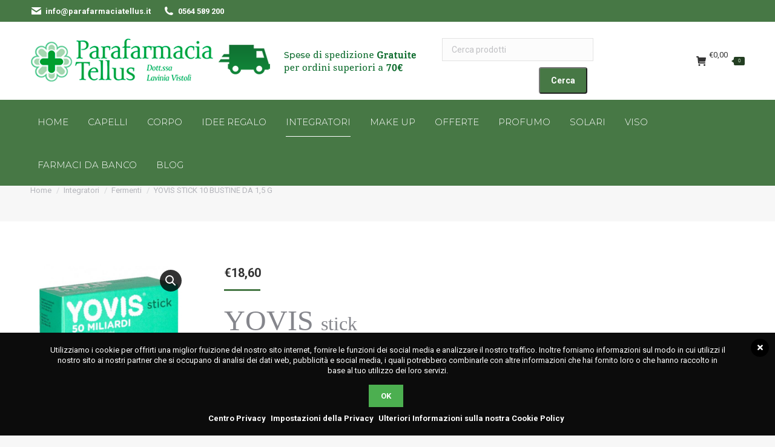

--- FILE ---
content_type: text/html; charset=UTF-8
request_url: https://www.parafarmaciatellus.it/prodotto/yovis-stick-10-bustine-da-15-g/
body_size: 28699
content:
<!DOCTYPE html>
<!--[if !(IE 6) | !(IE 7) | !(IE 8)  ]><!-->
<html lang="it-IT" class="no-js">
<!--<![endif]-->
<head>
	<meta charset="UTF-8" />
		<meta name="viewport" content="width=device-width, initial-scale=1, maximum-scale=1, user-scalable=0">
		<meta name="theme-color" content="#477845"/>	<link rel="profile" href="https://gmpg.org/xfn/11" />
	<meta name='robots' content='index, follow, max-image-preview:large, max-snippet:-1, max-video-preview:-1' />
	<style>img:is([sizes="auto" i], [sizes^="auto," i]) { contain-intrinsic-size: 3000px 1500px }</style>
	
	<!-- This site is optimized with the Yoast SEO Premium plugin v24.5 (Yoast SEO v24.6) - https://yoast.com/wordpress/plugins/seo/ -->
	<title>YOVIS STICK 10 BUSTINE DA 1,5 G -</title>
	<meta name="description" content="YOVIS stickDescrizioneIntegratore alimentare caratterizzato da un mix di bifidobatteri, streptococchi elattobaclli, fermenti lattici vivi ad azione probiotica, appartenenti ai ceppi tra ipi&ugrave; studiati e documentati in letteratura scientifica. La loro attivit&agrave;probiotica favorisce l&#039;equilibrio della flora batterica intestinale che pu&ograve;risultare alterata.Con edulcorante.Propriet&agrave;I fermenti lattici vivi contenuti, una volta arrivati nell&#039;intestino, sono in grado diaiutare la flora batterica endogena a rlequillbrarsi. Questo risultato viene conseguitoanche grazie all&#039;elevata concentrazione di cellule vive: non meno di 50 miliardi per dosegiornaliera.IngredientiAgente di carica: sorbitolo; Streptococcus thermophilus Z57 (BCCM: LMG P-21908)*,Lactobacillus acidophilus LA1 (BCCM: LMG P-21904)*, Bifidobacterium breve Bbr8 (BCCM: LMGP-17501)*, Bifidobacterium animalis ssp. lactis Bi1 (BCCM: LMG P- 17502)*; aroma; agenteantiagglomerante: biossido di silicio; edulcorante: sucralosio.*Contiene amido di mais.Senza glutine e lattosio. ContenutimediPer dose giornaliera(1 bustina) StreptococcusthermophilusZ57 (LMG P-21908)50x109UFC* Lactobacillus acidophilusLA1 (LMG P-21904)Bifidobacterium breveBbr8 (LMG P-17501) Bifidobacteriumanimalis ssp. lactisBi1 (LMG P-17502) *UFC: unit&agrave; formanticolonie (cellule vive)Modalit&agrave; d&#039;usoAssumere 1 bustina orosolublle al giorno, preferibilmente lontano dal pasti, versandodirettamente il contenuto in bocca.AvvertenzeYOVIS STICK contiene sorbitolo: un consumo eccessivo pu&ograve;avere effetti lassativi. Pu&ograve; essere utilizzato in gravidanza e in allattamento.Non superare la dose giornaliera consigliata.Gli integratori alimentari non vanno intesi come sostituti di un sano stile di vita e diuna dieta varia ed equilibrata.Tenere fuori dalla portata dei bambini di et&agrave; inferiore ai 3 anni.ConservazioneConservare il prodotto in luogo fresco e asciutto.La data di scadenza si riferisce al prodotto correttamente conservato, in confezioneintegra.FormatoConfezione da 10 bustine orosolubili da 1,5 g." />
	<link rel="canonical" href="https://www.parafarmaciatellus.it/prodotto/yovis-stick-10-bustine-da-15-g/" />
	<meta property="og:locale" content="it_IT" />
	<meta property="og:type" content="product" />
	<meta property="og:title" content="YOVIS STICK 10 BUSTINE DA 1,5 G" />
	<meta property="og:description" content="YOVIS stickDescrizioneIntegratore alimentare caratterizzato da un mix di bifidobatteri, streptococchi elattobaclli, fermenti lattici vivi ad azione probiotica, appartenenti ai ceppi tra ipi&ugrave; studiati e documentati in letteratura scientifica. La loro attivit&agrave;probiotica favorisce l&#039;equilibrio della flora batterica intestinale che pu&ograve;risultare alterata.Con edulcorante.Propriet&agrave;I fermenti lattici vivi contenuti, una volta arrivati nell&#039;intestino, sono in grado diaiutare la flora batterica endogena a rlequillbrarsi. Questo risultato viene conseguitoanche grazie all&#039;elevata concentrazione di cellule vive: non meno di 50 miliardi per dosegiornaliera.IngredientiAgente di carica: sorbitolo; Streptococcus thermophilus Z57 (BCCM: LMG P-21908)*,Lactobacillus acidophilus LA1 (BCCM: LMG P-21904)*, Bifidobacterium breve Bbr8 (BCCM: LMGP-17501)*, Bifidobacterium animalis ssp. lactis Bi1 (BCCM: LMG P- 17502)*; aroma; agenteantiagglomerante: biossido di silicio; edulcorante: sucralosio.*Contiene amido di mais.Senza glutine e lattosio. ContenutimediPer dose giornaliera(1 bustina) StreptococcusthermophilusZ57 (LMG P-21908)50x109UFC* Lactobacillus acidophilusLA1 (LMG P-21904)Bifidobacterium breveBbr8 (LMG P-17501) Bifidobacteriumanimalis ssp. lactisBi1 (LMG P-17502) *UFC: unit&agrave; formanticolonie (cellule vive)Modalit&agrave; d&#039;usoAssumere 1 bustina orosolublle al giorno, preferibilmente lontano dal pasti, versandodirettamente il contenuto in bocca.AvvertenzeYOVIS STICK contiene sorbitolo: un consumo eccessivo pu&ograve;avere effetti lassativi. Pu&ograve; essere utilizzato in gravidanza e in allattamento.Non superare la dose giornaliera consigliata.Gli integratori alimentari non vanno intesi come sostituti di un sano stile di vita e diuna dieta varia ed equilibrata.Tenere fuori dalla portata dei bambini di et&agrave; inferiore ai 3 anni.ConservazioneConservare il prodotto in luogo fresco e asciutto.La data di scadenza si riferisce al prodotto correttamente conservato, in confezioneintegra.FormatoConfezione da 10 bustine orosolubili da 1,5 g." />
	<meta property="og:url" content="https://www.parafarmaciatellus.it/prodotto/yovis-stick-10-bustine-da-15-g/" />
	<meta property="article:modified_time" content="2026-01-28T17:16:53+00:00" />
	<meta property="og:image" content="https://www.parafarmaciatellus.it/wp-content/uploads/2019/06/164088.jpg" />
	<meta property="og:image:width" content="350" />
	<meta property="og:image:height" content="280" />
	<meta property="og:image:type" content="image/jpeg" />
	<meta name="twitter:card" content="summary_large_image" />
	<meta name="twitter:label1" content="Prezzo" />
	<meta name="twitter:data1" content="&euro;18,60" />
	<meta name="twitter:label2" content="Disponibilità" />
	<meta name="twitter:data2" content="In stock" />
	<script type="application/ld+json" class="yoast-schema-graph">{"@context":"https://schema.org","@graph":[{"@type":["WebPage","ItemPage"],"@id":"https://www.parafarmaciatellus.it/prodotto/yovis-stick-10-bustine-da-15-g/","url":"https://www.parafarmaciatellus.it/prodotto/yovis-stick-10-bustine-da-15-g/","name":"YOVIS STICK 10 BUSTINE DA 1,5 G -","isPartOf":{"@id":"https://www.parafarmaciatellus.it/#website"},"primaryImageOfPage":{"@id":"https://www.parafarmaciatellus.it/prodotto/yovis-stick-10-bustine-da-15-g/#primaryimage"},"image":{"@id":"https://www.parafarmaciatellus.it/prodotto/yovis-stick-10-bustine-da-15-g/#primaryimage"},"thumbnailUrl":"https://www.parafarmaciatellus.it/wp-content/uploads/2019/06/164088.jpg","breadcrumb":{"@id":"https://www.parafarmaciatellus.it/prodotto/yovis-stick-10-bustine-da-15-g/#breadcrumb"},"inLanguage":"it-IT","potentialAction":{"@type":"BuyAction","target":"https://www.parafarmaciatellus.it/prodotto/yovis-stick-10-bustine-da-15-g/"}},{"@type":"ImageObject","inLanguage":"it-IT","@id":"https://www.parafarmaciatellus.it/prodotto/yovis-stick-10-bustine-da-15-g/#primaryimage","url":"https://www.parafarmaciatellus.it/wp-content/uploads/2019/06/164088.jpg","contentUrl":"https://www.parafarmaciatellus.it/wp-content/uploads/2019/06/164088.jpg","width":350,"height":280},{"@type":"BreadcrumbList","@id":"https://www.parafarmaciatellus.it/prodotto/yovis-stick-10-bustine-da-15-g/#breadcrumb","itemListElement":[{"@type":"ListItem","position":1,"name":"Home","item":"https://www.parafarmaciatellus.it/"},{"@type":"ListItem","position":2,"name":"Prodotti"},{"@type":"ListItem","position":3,"name":"YOVIS STICK 10 BUSTINE DA 1,5 G"}]},{"@type":"WebSite","@id":"https://www.parafarmaciatellus.it/#website","url":"https://www.parafarmaciatellus.it/","name":"","description":"","publisher":{"@id":"https://www.parafarmaciatellus.it/#organization"},"potentialAction":[{"@type":"SearchAction","target":{"@type":"EntryPoint","urlTemplate":"https://www.parafarmaciatellus.it/?s={search_term_string}"},"query-input":{"@type":"PropertyValueSpecification","valueRequired":true,"valueName":"search_term_string"}}],"inLanguage":"it-IT"},{"@type":["Organization","Place","Pharmacy"],"@id":"https://www.parafarmaciatellus.it/#organization","name":"Parafarmacia Tellus","url":"https://www.parafarmaciatellus.it/","logo":{"@id":"https://www.parafarmaciatellus.it/prodotto/yovis-stick-10-bustine-da-15-g/#local-main-organization-logo"},"image":{"@id":"https://www.parafarmaciatellus.it/prodotto/yovis-stick-10-bustine-da-15-g/#local-main-organization-logo"},"address":{"@id":"https://www.parafarmaciatellus.it/prodotto/yovis-stick-10-bustine-da-15-g/#local-main-place-address"},"telephone":["0564589200"],"openingHoursSpecification":[{"@type":"OpeningHoursSpecification","dayOfWeek":["Monday","Tuesday","Wednesday","Thursday","Friday","Saturday","Sunday"],"opens":"09:00","closes":"17:00"}],"email":"info@parafarmaciatellus.it","faxNumber":"0564865568","vatID":"01399940533","taxID":"01399940533"},{"@type":"PostalAddress","@id":"https://www.parafarmaciatellus.it/prodotto/yovis-stick-10-bustine-da-15-g/#local-main-place-address","streetAddress":"Via Donatori del Sangue, 5","addressLocality":"Orbetello","postalCode":"58015","addressRegion":"Italia","addressCountry":"IT"},{"@type":"ImageObject","inLanguage":"it-IT","@id":"https://www.parafarmaciatellus.it/prodotto/yovis-stick-10-bustine-da-15-g/#local-main-organization-logo","url":"https://www.parafarmaciatellus.it/wp-content/uploads/2018/03/logo-footer-parafarmacia-tllus.png","contentUrl":"https://www.parafarmaciatellus.it/wp-content/uploads/2018/03/logo-footer-parafarmacia-tllus.png","width":295,"height":77,"caption":"Parafarmacia Tellus"}]}</script>
	<meta property="product:price:amount" content="18.60" />
	<meta property="product:price:currency" content="EUR" />
	<meta property="og:availability" content="instock" />
	<meta property="product:availability" content="instock" />
	<meta property="product:retailer_item_id" content="972264410" />
	<meta property="product:condition" content="new" />
	<meta name="geo.placename" content="Orbetello" />
	<meta name="geo.region" content="Italia" />
	<!-- / Yoast SEO Premium plugin. -->


<link rel='dns-prefetch' href='//www.google.com' />
<link rel='dns-prefetch' href='//cdnjs.cloudflare.com' />
<link rel='dns-prefetch' href='//fonts.googleapis.com' />
<link rel="alternate" type="application/rss+xml" title=" &raquo; Feed" href="https://www.parafarmaciatellus.it/feed/" />
<script>
window._wpemojiSettings = {"baseUrl":"https:\/\/s.w.org\/images\/core\/emoji\/15.0.3\/72x72\/","ext":".png","svgUrl":"https:\/\/s.w.org\/images\/core\/emoji\/15.0.3\/svg\/","svgExt":".svg","source":{"concatemoji":"https:\/\/www.parafarmaciatellus.it\/wp-includes\/js\/wp-emoji-release.min.js?ver=6.7.4"}};
/*! This file is auto-generated */
!function(i,n){var o,s,e;function c(e){try{var t={supportTests:e,timestamp:(new Date).valueOf()};sessionStorage.setItem(o,JSON.stringify(t))}catch(e){}}function p(e,t,n){e.clearRect(0,0,e.canvas.width,e.canvas.height),e.fillText(t,0,0);var t=new Uint32Array(e.getImageData(0,0,e.canvas.width,e.canvas.height).data),r=(e.clearRect(0,0,e.canvas.width,e.canvas.height),e.fillText(n,0,0),new Uint32Array(e.getImageData(0,0,e.canvas.width,e.canvas.height).data));return t.every(function(e,t){return e===r[t]})}function u(e,t,n){switch(t){case"flag":return n(e,"\ud83c\udff3\ufe0f\u200d\u26a7\ufe0f","\ud83c\udff3\ufe0f\u200b\u26a7\ufe0f")?!1:!n(e,"\ud83c\uddfa\ud83c\uddf3","\ud83c\uddfa\u200b\ud83c\uddf3")&&!n(e,"\ud83c\udff4\udb40\udc67\udb40\udc62\udb40\udc65\udb40\udc6e\udb40\udc67\udb40\udc7f","\ud83c\udff4\u200b\udb40\udc67\u200b\udb40\udc62\u200b\udb40\udc65\u200b\udb40\udc6e\u200b\udb40\udc67\u200b\udb40\udc7f");case"emoji":return!n(e,"\ud83d\udc26\u200d\u2b1b","\ud83d\udc26\u200b\u2b1b")}return!1}function f(e,t,n){var r="undefined"!=typeof WorkerGlobalScope&&self instanceof WorkerGlobalScope?new OffscreenCanvas(300,150):i.createElement("canvas"),a=r.getContext("2d",{willReadFrequently:!0}),o=(a.textBaseline="top",a.font="600 32px Arial",{});return e.forEach(function(e){o[e]=t(a,e,n)}),o}function t(e){var t=i.createElement("script");t.src=e,t.defer=!0,i.head.appendChild(t)}"undefined"!=typeof Promise&&(o="wpEmojiSettingsSupports",s=["flag","emoji"],n.supports={everything:!0,everythingExceptFlag:!0},e=new Promise(function(e){i.addEventListener("DOMContentLoaded",e,{once:!0})}),new Promise(function(t){var n=function(){try{var e=JSON.parse(sessionStorage.getItem(o));if("object"==typeof e&&"number"==typeof e.timestamp&&(new Date).valueOf()<e.timestamp+604800&&"object"==typeof e.supportTests)return e.supportTests}catch(e){}return null}();if(!n){if("undefined"!=typeof Worker&&"undefined"!=typeof OffscreenCanvas&&"undefined"!=typeof URL&&URL.createObjectURL&&"undefined"!=typeof Blob)try{var e="postMessage("+f.toString()+"("+[JSON.stringify(s),u.toString(),p.toString()].join(",")+"));",r=new Blob([e],{type:"text/javascript"}),a=new Worker(URL.createObjectURL(r),{name:"wpTestEmojiSupports"});return void(a.onmessage=function(e){c(n=e.data),a.terminate(),t(n)})}catch(e){}c(n=f(s,u,p))}t(n)}).then(function(e){for(var t in e)n.supports[t]=e[t],n.supports.everything=n.supports.everything&&n.supports[t],"flag"!==t&&(n.supports.everythingExceptFlag=n.supports.everythingExceptFlag&&n.supports[t]);n.supports.everythingExceptFlag=n.supports.everythingExceptFlag&&!n.supports.flag,n.DOMReady=!1,n.readyCallback=function(){n.DOMReady=!0}}).then(function(){return e}).then(function(){var e;n.supports.everything||(n.readyCallback(),(e=n.source||{}).concatemoji?t(e.concatemoji):e.wpemoji&&e.twemoji&&(t(e.twemoji),t(e.wpemoji)))}))}((window,document),window._wpemojiSettings);
</script>
<style id='wp-emoji-styles-inline-css'>

	img.wp-smiley, img.emoji {
		display: inline !important;
		border: none !important;
		box-shadow: none !important;
		height: 1em !important;
		width: 1em !important;
		margin: 0 0.07em !important;
		vertical-align: -0.1em !important;
		background: none !important;
		padding: 0 !important;
	}
</style>
<link rel='stylesheet' id='wp-block-library-css' href='https://www.parafarmaciatellus.it/wp-includes/css/dist/block-library/style.min.css?ver=6.7.4' media='all' />
<style id='wp-block-library-theme-inline-css'>
.wp-block-audio :where(figcaption){color:#555;font-size:13px;text-align:center}.is-dark-theme .wp-block-audio :where(figcaption){color:#ffffffa6}.wp-block-audio{margin:0 0 1em}.wp-block-code{border:1px solid #ccc;border-radius:4px;font-family:Menlo,Consolas,monaco,monospace;padding:.8em 1em}.wp-block-embed :where(figcaption){color:#555;font-size:13px;text-align:center}.is-dark-theme .wp-block-embed :where(figcaption){color:#ffffffa6}.wp-block-embed{margin:0 0 1em}.blocks-gallery-caption{color:#555;font-size:13px;text-align:center}.is-dark-theme .blocks-gallery-caption{color:#ffffffa6}:root :where(.wp-block-image figcaption){color:#555;font-size:13px;text-align:center}.is-dark-theme :root :where(.wp-block-image figcaption){color:#ffffffa6}.wp-block-image{margin:0 0 1em}.wp-block-pullquote{border-bottom:4px solid;border-top:4px solid;color:currentColor;margin-bottom:1.75em}.wp-block-pullquote cite,.wp-block-pullquote footer,.wp-block-pullquote__citation{color:currentColor;font-size:.8125em;font-style:normal;text-transform:uppercase}.wp-block-quote{border-left:.25em solid;margin:0 0 1.75em;padding-left:1em}.wp-block-quote cite,.wp-block-quote footer{color:currentColor;font-size:.8125em;font-style:normal;position:relative}.wp-block-quote:where(.has-text-align-right){border-left:none;border-right:.25em solid;padding-left:0;padding-right:1em}.wp-block-quote:where(.has-text-align-center){border:none;padding-left:0}.wp-block-quote.is-large,.wp-block-quote.is-style-large,.wp-block-quote:where(.is-style-plain){border:none}.wp-block-search .wp-block-search__label{font-weight:700}.wp-block-search__button{border:1px solid #ccc;padding:.375em .625em}:where(.wp-block-group.has-background){padding:1.25em 2.375em}.wp-block-separator.has-css-opacity{opacity:.4}.wp-block-separator{border:none;border-bottom:2px solid;margin-left:auto;margin-right:auto}.wp-block-separator.has-alpha-channel-opacity{opacity:1}.wp-block-separator:not(.is-style-wide):not(.is-style-dots){width:100px}.wp-block-separator.has-background:not(.is-style-dots){border-bottom:none;height:1px}.wp-block-separator.has-background:not(.is-style-wide):not(.is-style-dots){height:2px}.wp-block-table{margin:0 0 1em}.wp-block-table td,.wp-block-table th{word-break:normal}.wp-block-table :where(figcaption){color:#555;font-size:13px;text-align:center}.is-dark-theme .wp-block-table :where(figcaption){color:#ffffffa6}.wp-block-video :where(figcaption){color:#555;font-size:13px;text-align:center}.is-dark-theme .wp-block-video :where(figcaption){color:#ffffffa6}.wp-block-video{margin:0 0 1em}:root :where(.wp-block-template-part.has-background){margin-bottom:0;margin-top:0;padding:1.25em 2.375em}
</style>
<style id='classic-theme-styles-inline-css'>
/*! This file is auto-generated */
.wp-block-button__link{color:#fff;background-color:#32373c;border-radius:9999px;box-shadow:none;text-decoration:none;padding:calc(.667em + 2px) calc(1.333em + 2px);font-size:1.125em}.wp-block-file__button{background:#32373c;color:#fff;text-decoration:none}
</style>
<style id='global-styles-inline-css'>
:root{--wp--preset--aspect-ratio--square: 1;--wp--preset--aspect-ratio--4-3: 4/3;--wp--preset--aspect-ratio--3-4: 3/4;--wp--preset--aspect-ratio--3-2: 3/2;--wp--preset--aspect-ratio--2-3: 2/3;--wp--preset--aspect-ratio--16-9: 16/9;--wp--preset--aspect-ratio--9-16: 9/16;--wp--preset--color--black: #000000;--wp--preset--color--cyan-bluish-gray: #abb8c3;--wp--preset--color--white: #FFF;--wp--preset--color--pale-pink: #f78da7;--wp--preset--color--vivid-red: #cf2e2e;--wp--preset--color--luminous-vivid-orange: #ff6900;--wp--preset--color--luminous-vivid-amber: #fcb900;--wp--preset--color--light-green-cyan: #7bdcb5;--wp--preset--color--vivid-green-cyan: #00d084;--wp--preset--color--pale-cyan-blue: #8ed1fc;--wp--preset--color--vivid-cyan-blue: #0693e3;--wp--preset--color--vivid-purple: #9b51e0;--wp--preset--color--accent: #477845;--wp--preset--color--dark-gray: #111;--wp--preset--color--light-gray: #767676;--wp--preset--gradient--vivid-cyan-blue-to-vivid-purple: linear-gradient(135deg,rgba(6,147,227,1) 0%,rgb(155,81,224) 100%);--wp--preset--gradient--light-green-cyan-to-vivid-green-cyan: linear-gradient(135deg,rgb(122,220,180) 0%,rgb(0,208,130) 100%);--wp--preset--gradient--luminous-vivid-amber-to-luminous-vivid-orange: linear-gradient(135deg,rgba(252,185,0,1) 0%,rgba(255,105,0,1) 100%);--wp--preset--gradient--luminous-vivid-orange-to-vivid-red: linear-gradient(135deg,rgba(255,105,0,1) 0%,rgb(207,46,46) 100%);--wp--preset--gradient--very-light-gray-to-cyan-bluish-gray: linear-gradient(135deg,rgb(238,238,238) 0%,rgb(169,184,195) 100%);--wp--preset--gradient--cool-to-warm-spectrum: linear-gradient(135deg,rgb(74,234,220) 0%,rgb(151,120,209) 20%,rgb(207,42,186) 40%,rgb(238,44,130) 60%,rgb(251,105,98) 80%,rgb(254,248,76) 100%);--wp--preset--gradient--blush-light-purple: linear-gradient(135deg,rgb(255,206,236) 0%,rgb(152,150,240) 100%);--wp--preset--gradient--blush-bordeaux: linear-gradient(135deg,rgb(254,205,165) 0%,rgb(254,45,45) 50%,rgb(107,0,62) 100%);--wp--preset--gradient--luminous-dusk: linear-gradient(135deg,rgb(255,203,112) 0%,rgb(199,81,192) 50%,rgb(65,88,208) 100%);--wp--preset--gradient--pale-ocean: linear-gradient(135deg,rgb(255,245,203) 0%,rgb(182,227,212) 50%,rgb(51,167,181) 100%);--wp--preset--gradient--electric-grass: linear-gradient(135deg,rgb(202,248,128) 0%,rgb(113,206,126) 100%);--wp--preset--gradient--midnight: linear-gradient(135deg,rgb(2,3,129) 0%,rgb(40,116,252) 100%);--wp--preset--font-size--small: 13px;--wp--preset--font-size--medium: 20px;--wp--preset--font-size--large: 36px;--wp--preset--font-size--x-large: 42px;--wp--preset--font-family--inter: "Inter", sans-serif;--wp--preset--font-family--cardo: Cardo;--wp--preset--spacing--20: 0.44rem;--wp--preset--spacing--30: 0.67rem;--wp--preset--spacing--40: 1rem;--wp--preset--spacing--50: 1.5rem;--wp--preset--spacing--60: 2.25rem;--wp--preset--spacing--70: 3.38rem;--wp--preset--spacing--80: 5.06rem;--wp--preset--shadow--natural: 6px 6px 9px rgba(0, 0, 0, 0.2);--wp--preset--shadow--deep: 12px 12px 50px rgba(0, 0, 0, 0.4);--wp--preset--shadow--sharp: 6px 6px 0px rgba(0, 0, 0, 0.2);--wp--preset--shadow--outlined: 6px 6px 0px -3px rgba(255, 255, 255, 1), 6px 6px rgba(0, 0, 0, 1);--wp--preset--shadow--crisp: 6px 6px 0px rgba(0, 0, 0, 1);}:where(.is-layout-flex){gap: 0.5em;}:where(.is-layout-grid){gap: 0.5em;}body .is-layout-flex{display: flex;}.is-layout-flex{flex-wrap: wrap;align-items: center;}.is-layout-flex > :is(*, div){margin: 0;}body .is-layout-grid{display: grid;}.is-layout-grid > :is(*, div){margin: 0;}:where(.wp-block-columns.is-layout-flex){gap: 2em;}:where(.wp-block-columns.is-layout-grid){gap: 2em;}:where(.wp-block-post-template.is-layout-flex){gap: 1.25em;}:where(.wp-block-post-template.is-layout-grid){gap: 1.25em;}.has-black-color{color: var(--wp--preset--color--black) !important;}.has-cyan-bluish-gray-color{color: var(--wp--preset--color--cyan-bluish-gray) !important;}.has-white-color{color: var(--wp--preset--color--white) !important;}.has-pale-pink-color{color: var(--wp--preset--color--pale-pink) !important;}.has-vivid-red-color{color: var(--wp--preset--color--vivid-red) !important;}.has-luminous-vivid-orange-color{color: var(--wp--preset--color--luminous-vivid-orange) !important;}.has-luminous-vivid-amber-color{color: var(--wp--preset--color--luminous-vivid-amber) !important;}.has-light-green-cyan-color{color: var(--wp--preset--color--light-green-cyan) !important;}.has-vivid-green-cyan-color{color: var(--wp--preset--color--vivid-green-cyan) !important;}.has-pale-cyan-blue-color{color: var(--wp--preset--color--pale-cyan-blue) !important;}.has-vivid-cyan-blue-color{color: var(--wp--preset--color--vivid-cyan-blue) !important;}.has-vivid-purple-color{color: var(--wp--preset--color--vivid-purple) !important;}.has-black-background-color{background-color: var(--wp--preset--color--black) !important;}.has-cyan-bluish-gray-background-color{background-color: var(--wp--preset--color--cyan-bluish-gray) !important;}.has-white-background-color{background-color: var(--wp--preset--color--white) !important;}.has-pale-pink-background-color{background-color: var(--wp--preset--color--pale-pink) !important;}.has-vivid-red-background-color{background-color: var(--wp--preset--color--vivid-red) !important;}.has-luminous-vivid-orange-background-color{background-color: var(--wp--preset--color--luminous-vivid-orange) !important;}.has-luminous-vivid-amber-background-color{background-color: var(--wp--preset--color--luminous-vivid-amber) !important;}.has-light-green-cyan-background-color{background-color: var(--wp--preset--color--light-green-cyan) !important;}.has-vivid-green-cyan-background-color{background-color: var(--wp--preset--color--vivid-green-cyan) !important;}.has-pale-cyan-blue-background-color{background-color: var(--wp--preset--color--pale-cyan-blue) !important;}.has-vivid-cyan-blue-background-color{background-color: var(--wp--preset--color--vivid-cyan-blue) !important;}.has-vivid-purple-background-color{background-color: var(--wp--preset--color--vivid-purple) !important;}.has-black-border-color{border-color: var(--wp--preset--color--black) !important;}.has-cyan-bluish-gray-border-color{border-color: var(--wp--preset--color--cyan-bluish-gray) !important;}.has-white-border-color{border-color: var(--wp--preset--color--white) !important;}.has-pale-pink-border-color{border-color: var(--wp--preset--color--pale-pink) !important;}.has-vivid-red-border-color{border-color: var(--wp--preset--color--vivid-red) !important;}.has-luminous-vivid-orange-border-color{border-color: var(--wp--preset--color--luminous-vivid-orange) !important;}.has-luminous-vivid-amber-border-color{border-color: var(--wp--preset--color--luminous-vivid-amber) !important;}.has-light-green-cyan-border-color{border-color: var(--wp--preset--color--light-green-cyan) !important;}.has-vivid-green-cyan-border-color{border-color: var(--wp--preset--color--vivid-green-cyan) !important;}.has-pale-cyan-blue-border-color{border-color: var(--wp--preset--color--pale-cyan-blue) !important;}.has-vivid-cyan-blue-border-color{border-color: var(--wp--preset--color--vivid-cyan-blue) !important;}.has-vivid-purple-border-color{border-color: var(--wp--preset--color--vivid-purple) !important;}.has-vivid-cyan-blue-to-vivid-purple-gradient-background{background: var(--wp--preset--gradient--vivid-cyan-blue-to-vivid-purple) !important;}.has-light-green-cyan-to-vivid-green-cyan-gradient-background{background: var(--wp--preset--gradient--light-green-cyan-to-vivid-green-cyan) !important;}.has-luminous-vivid-amber-to-luminous-vivid-orange-gradient-background{background: var(--wp--preset--gradient--luminous-vivid-amber-to-luminous-vivid-orange) !important;}.has-luminous-vivid-orange-to-vivid-red-gradient-background{background: var(--wp--preset--gradient--luminous-vivid-orange-to-vivid-red) !important;}.has-very-light-gray-to-cyan-bluish-gray-gradient-background{background: var(--wp--preset--gradient--very-light-gray-to-cyan-bluish-gray) !important;}.has-cool-to-warm-spectrum-gradient-background{background: var(--wp--preset--gradient--cool-to-warm-spectrum) !important;}.has-blush-light-purple-gradient-background{background: var(--wp--preset--gradient--blush-light-purple) !important;}.has-blush-bordeaux-gradient-background{background: var(--wp--preset--gradient--blush-bordeaux) !important;}.has-luminous-dusk-gradient-background{background: var(--wp--preset--gradient--luminous-dusk) !important;}.has-pale-ocean-gradient-background{background: var(--wp--preset--gradient--pale-ocean) !important;}.has-electric-grass-gradient-background{background: var(--wp--preset--gradient--electric-grass) !important;}.has-midnight-gradient-background{background: var(--wp--preset--gradient--midnight) !important;}.has-small-font-size{font-size: var(--wp--preset--font-size--small) !important;}.has-medium-font-size{font-size: var(--wp--preset--font-size--medium) !important;}.has-large-font-size{font-size: var(--wp--preset--font-size--large) !important;}.has-x-large-font-size{font-size: var(--wp--preset--font-size--x-large) !important;}
:where(.wp-block-post-template.is-layout-flex){gap: 1.25em;}:where(.wp-block-post-template.is-layout-grid){gap: 1.25em;}
:where(.wp-block-columns.is-layout-flex){gap: 2em;}:where(.wp-block-columns.is-layout-grid){gap: 2em;}
:root :where(.wp-block-pullquote){font-size: 1.5em;line-height: 1.6;}
</style>
<link rel='stylesheet' id='photoswipe-css' href='https://www.parafarmaciatellus.it/wp-content/plugins/woocommerce/assets/css/photoswipe/photoswipe.min.css?ver=9.7.2' media='all' />
<link rel='stylesheet' id='photoswipe-default-skin-css' href='https://www.parafarmaciatellus.it/wp-content/plugins/woocommerce/assets/css/photoswipe/default-skin/default-skin.min.css?ver=9.7.2' media='all' />
<style id='woocommerce-inline-inline-css'>
.woocommerce form .form-row .required { visibility: visible; }
</style>
<link rel='stylesheet' id='wordpress-gdpr-css' href='https://www.parafarmaciatellus.it/wp-content/plugins/wordpress-gdpr/public/css/wordpress-gdpr-public.css?ver=1.9.2' media='all' />
<link rel='stylesheet' id='dashicons-css' href='https://www.parafarmaciatellus.it/wp-includes/css/dashicons.min.css?ver=6.7.4' media='all' />
<style id='dashicons-inline-css'>
[data-font="Dashicons"]:before {font-family: 'Dashicons' !important;content: attr(data-icon) !important;speak: none !important;font-weight: normal !important;font-variant: normal !important;text-transform: none !important;line-height: 1 !important;font-style: normal !important;-webkit-font-smoothing: antialiased !important;-moz-osx-font-smoothing: grayscale !important;}
</style>
<link rel='stylesheet' id='yith_wcas_frontend-css' href='https://www.parafarmaciatellus.it/wp-content/plugins/yith-woocommerce-ajax-search-premium/assets/css/yith_wcas_ajax_search.css?ver=1.7.7' media='all' />
<style id='yith_wcas_frontend-inline-css'>

                .autocomplete-suggestion{
                    padding-right: 20px;
                }
                .woocommerce .autocomplete-suggestion  span.yith_wcas_result_on_sale,
                .autocomplete-suggestion  span.yith_wcas_result_on_sale{
                        background: #7eb742;
                        color: #ffffff
                }
                .woocommerce .autocomplete-suggestion  span.yith_wcas_result_outofstock,
                .autocomplete-suggestion  span.yith_wcas_result_outofstock{
                        background: #7a7a7a;
                        color: #ffffff
                }
                .woocommerce .autocomplete-suggestion  span.yith_wcas_result_featured,
                .autocomplete-suggestion  span.yith_wcas_result_featured{
                        background: #c0392b;
                        color: #ffffff
                }
                .autocomplete-suggestion img{
                    width: 50px;
                }
                .autocomplete-suggestion .yith_wcas_result_content .title{
                    color: #004b91;
                }
                .autocomplete-suggestion{
                                    min-height: 60px;
                                }
</style>
<link rel='stylesheet' id='brands-styles-css' href='https://www.parafarmaciatellus.it/wp-content/plugins/woocommerce/assets/css/brands.css?ver=9.7.2' media='all' />
<link rel='stylesheet' id='the7-font-css' href='https://www.parafarmaciatellus.it/wp-content/themes/dt-the7/fonts/icomoon-the7-font/icomoon-the7-font.min.css?ver=12.4.0' media='all' />
<link rel='stylesheet' id='the7-awesome-fonts-css' href='https://www.parafarmaciatellus.it/wp-content/themes/dt-the7/fonts/FontAwesome/css/all.min.css?ver=12.4.0' media='all' />
<link rel='stylesheet' id='the7-awesome-fonts-back-css' href='https://www.parafarmaciatellus.it/wp-content/themes/dt-the7/fonts/FontAwesome/back-compat.min.css?ver=12.4.0' media='all' />
<link rel='stylesheet' id='the7-Defaults-css' href='https://www.parafarmaciatellus.it/wp-content/uploads/smile_fonts/Defaults/Defaults.css?ver=6.7.4' media='all' />
<link rel='stylesheet' id='the7-icomoon-font-awesome-14x14-css' href='https://www.parafarmaciatellus.it/wp-content/uploads/smile_fonts/icomoon-font-awesome-14x14/icomoon-font-awesome-14x14.css?ver=6.7.4' media='all' />
<link rel='stylesheet' id='dt-web-fonts-css' href='https://fonts.googleapis.com/css?family=Roboto:400,600,700%7CRoboto+Condensed:400,600,700%7CMontserrat:300,400,600,700' media='all' />
<link rel='stylesheet' id='dt-main-css' href='https://www.parafarmaciatellus.it/wp-content/themes/dt-the7/css/main.min.css?ver=12.4.0' media='all' />
<style id='dt-main-inline-css'>
body #load {
  display: block;
  height: 100%;
  overflow: hidden;
  position: fixed;
  width: 100%;
  z-index: 9901;
  opacity: 1;
  visibility: visible;
  transition: all .35s ease-out;
}
.load-wrap {
  width: 100%;
  height: 100%;
  background-position: center center;
  background-repeat: no-repeat;
  text-align: center;
  display: -ms-flexbox;
  display: -ms-flex;
  display: flex;
  -ms-align-items: center;
  -ms-flex-align: center;
  align-items: center;
  -ms-flex-flow: column wrap;
  flex-flow: column wrap;
  -ms-flex-pack: center;
  -ms-justify-content: center;
  justify-content: center;
}
.load-wrap > svg {
  position: absolute;
  top: 50%;
  left: 50%;
  transform: translate(-50%,-50%);
}
#load {
  background: var(--the7-elementor-beautiful-loading-bg,#ffffff);
  --the7-beautiful-spinner-color2: var(--the7-beautiful-spinner-color,#477845);
}

</style>
<link rel='stylesheet' id='the7-custom-scrollbar-css' href='https://www.parafarmaciatellus.it/wp-content/themes/dt-the7/lib/custom-scrollbar/custom-scrollbar.min.css?ver=12.4.0' media='all' />
<link rel='stylesheet' id='the7-wpbakery-css' href='https://www.parafarmaciatellus.it/wp-content/themes/dt-the7/css/wpbakery.min.css?ver=12.4.0' media='all' />
<link rel='stylesheet' id='the7pt-static-css' href='https://www.parafarmaciatellus.it/wp-content/plugins/dt-the7-core/assets/css/post-type.min.css?ver=12.4.0' media='all' />
<link rel='stylesheet' id='the7-css-vars-css' href='https://www.parafarmaciatellus.it/wp-content/uploads/the7-css/css-vars.css?ver=cbc754966730' media='all' />
<link rel='stylesheet' id='dt-custom-css' href='https://www.parafarmaciatellus.it/wp-content/uploads/the7-css/custom.css?ver=cbc754966730' media='all' />
<link rel='stylesheet' id='wc-dt-custom-css' href='https://www.parafarmaciatellus.it/wp-content/uploads/the7-css/compatibility/wc-dt-custom.css?ver=cbc754966730' media='all' />
<link rel='stylesheet' id='dt-media-css' href='https://www.parafarmaciatellus.it/wp-content/uploads/the7-css/media.css?ver=cbc754966730' media='all' />
<link rel='stylesheet' id='the7-mega-menu-css' href='https://www.parafarmaciatellus.it/wp-content/uploads/the7-css/mega-menu.css?ver=cbc754966730' media='all' />
<link rel='stylesheet' id='the7pt.less-css' href='https://www.parafarmaciatellus.it/wp-content/uploads/the7-css/post-type-dynamic.css?ver=cbc754966730' media='all' />
<link rel='stylesheet' id='style-css' href='https://www.parafarmaciatellus.it/wp-content/themes/dt-the7/style.css?ver=12.4.0' media='all' />
<script src="https://www.parafarmaciatellus.it/wp-includes/js/jquery/jquery.min.js?ver=3.7.1" id="jquery-core-js"></script>
<script src="https://www.parafarmaciatellus.it/wp-includes/js/jquery/jquery-migrate.min.js?ver=3.4.1" id="jquery-migrate-js"></script>
<script src="//www.parafarmaciatellus.it/wp-content/plugins/revslider/sr6/assets/js/rbtools.min.js?ver=6.7.29" async id="tp-tools-js"></script>
<script src="//www.parafarmaciatellus.it/wp-content/plugins/revslider/sr6/assets/js/rs6.min.js?ver=6.7.29" async id="revmin-js"></script>
<script src="https://www.parafarmaciatellus.it/wp-content/plugins/woocommerce/assets/js/jquery-blockui/jquery.blockUI.min.js?ver=2.7.0-wc.9.7.2" id="jquery-blockui-js" data-wp-strategy="defer"></script>
<script id="wc-add-to-cart-js-extra">
var wc_add_to_cart_params = {"ajax_url":"\/wp-admin\/admin-ajax.php","wc_ajax_url":"\/?wc-ajax=%%endpoint%%","i18n_view_cart":"Vedi carrello","cart_url":"https:\/\/www.parafarmaciatellus.it\/carrello\/","is_cart":"","cart_redirect_after_add":"no"};
</script>
<script src="https://www.parafarmaciatellus.it/wp-content/plugins/woocommerce/assets/js/frontend/add-to-cart.min.js?ver=9.7.2" id="wc-add-to-cart-js" data-wp-strategy="defer"></script>
<script src="https://www.parafarmaciatellus.it/wp-content/plugins/woocommerce/assets/js/zoom/jquery.zoom.min.js?ver=1.7.21-wc.9.7.2" id="zoom-js" defer data-wp-strategy="defer"></script>
<script src="https://www.parafarmaciatellus.it/wp-content/plugins/woocommerce/assets/js/flexslider/jquery.flexslider.min.js?ver=2.7.2-wc.9.7.2" id="flexslider-js" defer data-wp-strategy="defer"></script>
<script src="https://www.parafarmaciatellus.it/wp-content/plugins/woocommerce/assets/js/photoswipe/photoswipe.min.js?ver=4.1.1-wc.9.7.2" id="photoswipe-js" defer data-wp-strategy="defer"></script>
<script src="https://www.parafarmaciatellus.it/wp-content/plugins/woocommerce/assets/js/photoswipe/photoswipe-ui-default.min.js?ver=4.1.1-wc.9.7.2" id="photoswipe-ui-default-js" defer data-wp-strategy="defer"></script>
<script id="wc-single-product-js-extra">
var wc_single_product_params = {"i18n_required_rating_text":"Seleziona una valutazione","i18n_rating_options":["1 stella su 5","2 stelle su 5","3 stelle su 5","4 stelle su 5","5 stelle su 5"],"i18n_product_gallery_trigger_text":"Visualizza la galleria di immagini a schermo intero","review_rating_required":"yes","flexslider":{"rtl":false,"animation":"slide","smoothHeight":true,"directionNav":false,"controlNav":"thumbnails","slideshow":false,"animationSpeed":500,"animationLoop":false,"allowOneSlide":false},"zoom_enabled":"1","zoom_options":[],"photoswipe_enabled":"1","photoswipe_options":{"shareEl":false,"closeOnScroll":false,"history":false,"hideAnimationDuration":0,"showAnimationDuration":0},"flexslider_enabled":"1"};
</script>
<script src="https://www.parafarmaciatellus.it/wp-content/plugins/woocommerce/assets/js/frontend/single-product.min.js?ver=9.7.2" id="wc-single-product-js" defer data-wp-strategy="defer"></script>
<script src="https://www.parafarmaciatellus.it/wp-content/plugins/woocommerce/assets/js/js-cookie/js.cookie.min.js?ver=2.1.4-wc.9.7.2" id="js-cookie-js" defer data-wp-strategy="defer"></script>
<script id="woocommerce-js-extra">
var woocommerce_params = {"ajax_url":"\/wp-admin\/admin-ajax.php","wc_ajax_url":"\/?wc-ajax=%%endpoint%%","i18n_password_show":"Mostra password","i18n_password_hide":"Nascondi password"};
</script>
<script src="https://www.parafarmaciatellus.it/wp-content/plugins/woocommerce/assets/js/frontend/woocommerce.min.js?ver=9.7.2" id="woocommerce-js" defer data-wp-strategy="defer"></script>
<script src="https://www.parafarmaciatellus.it/wp-content/plugins/js_composer/assets/js/vendors/woocommerce-add-to-cart.js?ver=8.3" id="vc_woocommerce-add-to-cart-js-js"></script>
<script id="dt-above-fold-js-extra">
var dtLocal = {"themeUrl":"https:\/\/www.parafarmaciatellus.it\/wp-content\/themes\/dt-the7","passText":"Per visualizzare questo post protetto, inserisci la password qui sotto:","moreButtonText":{"loading":"Caricamento...","loadMore":"Carica ancora"},"postID":"4313","ajaxurl":"https:\/\/www.parafarmaciatellus.it\/wp-admin\/admin-ajax.php","REST":{"baseUrl":"https:\/\/www.parafarmaciatellus.it\/wp-json\/the7\/v1","endpoints":{"sendMail":"\/send-mail"}},"contactMessages":{"required":"One or more fields have an error. Please check and try again.","terms":"Accetta la privacy policy.","fillTheCaptchaError":"Riempi il captcha."},"captchaSiteKey":"","ajaxNonce":"809348e5cf","pageData":"","themeSettings":{"smoothScroll":"off","lazyLoading":false,"desktopHeader":{"height":180},"ToggleCaptionEnabled":"disabled","ToggleCaption":"Navigazione","floatingHeader":{"showAfter":150,"showMenu":true,"height":184,"logo":{"showLogo":true,"html":"<img class=\" preload-me\" src=\"https:\/\/www.parafarmaciatellus.it\/wp-content\/uploads\/2018\/03\/logo-parafarmacia-tellus.gif\" srcset=\"https:\/\/www.parafarmaciatellus.it\/wp-content\/uploads\/2018\/03\/logo-parafarmacia-tellus.gif 305w, https:\/\/www.parafarmaciatellus.it\/wp-content\/uploads\/2018\/03\/logo-parafarmacia-tellus.gif 305w\" width=\"305\" height=\"77\"   sizes=\"305px\" alt=\"\" \/>","url":"https:\/\/www.parafarmaciatellus.it\/"}},"topLine":{"floatingTopLine":{"logo":{"showLogo":false,"html":""}}},"mobileHeader":{"firstSwitchPoint":1100,"secondSwitchPoint":778,"firstSwitchPointHeight":60,"secondSwitchPointHeight":60,"mobileToggleCaptionEnabled":"disabled","mobileToggleCaption":"Menu"},"stickyMobileHeaderFirstSwitch":{"logo":{"html":"<img class=\" preload-me\" src=\"https:\/\/www.parafarmaciatellus.it\/wp-content\/uploads\/2018\/03\/logo-parafarmacia-tellus.gif\" srcset=\"https:\/\/www.parafarmaciatellus.it\/wp-content\/uploads\/2018\/03\/logo-parafarmacia-tellus.gif 305w, https:\/\/www.parafarmaciatellus.it\/wp-content\/uploads\/2018\/03\/logo-parafarmacia-tellus.gif 305w\" width=\"305\" height=\"77\"   sizes=\"305px\" alt=\"\" \/>"}},"stickyMobileHeaderSecondSwitch":{"logo":{"html":"<img class=\" preload-me\" src=\"https:\/\/www.parafarmaciatellus.it\/wp-content\/uploads\/2018\/03\/logo-parafarmacia-tellus.gif\" srcset=\"https:\/\/www.parafarmaciatellus.it\/wp-content\/uploads\/2018\/03\/logo-parafarmacia-tellus.gif 305w, https:\/\/www.parafarmaciatellus.it\/wp-content\/uploads\/2018\/03\/logo-parafarmacia-tellus.gif 305w\" width=\"305\" height=\"77\"   sizes=\"305px\" alt=\"\" \/>"}},"sidebar":{"switchPoint":990},"boxedWidth":"1340px"},"VCMobileScreenWidth":"778","wcCartFragmentHash":"181cfa2ca502a55956bdde543c56b13a"};
var dtShare = {"shareButtonText":{"facebook":"Condividi su Facebook","twitter":"Share on X","pinterest":"Pin it","linkedin":"Condividi su Linkedin","whatsapp":"Condividi su Whatsapp"},"overlayOpacity":"85"};
</script>
<script src="https://www.parafarmaciatellus.it/wp-content/themes/dt-the7/js/above-the-fold.min.js?ver=12.4.0" id="dt-above-fold-js"></script>
<script src="https://www.parafarmaciatellus.it/wp-content/themes/dt-the7/js/compatibility/woocommerce/woocommerce.min.js?ver=12.4.0" id="dt-woocommerce-js"></script>
<script></script><link rel="https://api.w.org/" href="https://www.parafarmaciatellus.it/wp-json/" /><link rel="alternate" title="JSON" type="application/json" href="https://www.parafarmaciatellus.it/wp-json/wp/v2/product/4313" /><link rel="EditURI" type="application/rsd+xml" title="RSD" href="https://www.parafarmaciatellus.it/xmlrpc.php?rsd" />
<meta name="generator" content="WordPress 6.7.4" />
<meta name="generator" content="WooCommerce 9.7.2" />
<link rel='shortlink' href='https://www.parafarmaciatellus.it/?p=4313' />
<link rel="alternate" title="oEmbed (JSON)" type="application/json+oembed" href="https://www.parafarmaciatellus.it/wp-json/oembed/1.0/embed?url=https%3A%2F%2Fwww.parafarmaciatellus.it%2Fprodotto%2Fyovis-stick-10-bustine-da-15-g%2F" />
<link rel="alternate" title="oEmbed (XML)" type="text/xml+oembed" href="https://www.parafarmaciatellus.it/wp-json/oembed/1.0/embed?url=https%3A%2F%2Fwww.parafarmaciatellus.it%2Fprodotto%2Fyovis-stick-10-bustine-da-15-g%2F&#038;format=xml" />
<meta name="generator" content="Redux 4.5.6" /><div id="fb-root"></div><script>(function(d, s, id) {

	var js, fjs = d.getElementsByTagName(s)[0];

	if (d.getElementById(id)) return;

	js = d.createElement(s); js.id = id;

	js.src = '//connect.facebook.net/en_US/sdk.js#xfbml=1&version=v16.0';

	fjs.parentNode.insertBefore(js, fjs);

	}(document, 'script', 'facebook-jssdk'));</script>	<noscript><style>.woocommerce-product-gallery{ opacity: 1 !important; }</style></noscript>
	<meta name="generator" content="Powered by WPBakery Page Builder - drag and drop page builder for WordPress."/>
<meta name="generator" content="Powered by Slider Revolution 6.7.29 - responsive, Mobile-Friendly Slider Plugin for WordPress with comfortable drag and drop interface." />
<script type="text/javascript" id="the7-loader-script">
document.addEventListener("DOMContentLoaded", function(event) {
	var load = document.getElementById("load");
	if(!load.classList.contains('loader-removed')){
		var removeLoading = setTimeout(function() {
			load.className += " loader-removed";
		}, 300);
	}
});
</script>
		<style class='wp-fonts-local'>
@font-face{font-family:Inter;font-style:normal;font-weight:300 900;font-display:fallback;src:url('https://www.parafarmaciatellus.it/wp-content/plugins/woocommerce/assets/fonts/Inter-VariableFont_slnt,wght.woff2') format('woff2');font-stretch:normal;}
@font-face{font-family:Cardo;font-style:normal;font-weight:400;font-display:fallback;src:url('https://www.parafarmaciatellus.it/wp-content/plugins/woocommerce/assets/fonts/cardo_normal_400.woff2') format('woff2');}
</style>
<script>function setREVStartSize(e){
			//window.requestAnimationFrame(function() {
				window.RSIW = window.RSIW===undefined ? window.innerWidth : window.RSIW;
				window.RSIH = window.RSIH===undefined ? window.innerHeight : window.RSIH;
				try {
					var pw = document.getElementById(e.c).parentNode.offsetWidth,
						newh;
					pw = pw===0 || isNaN(pw) || (e.l=="fullwidth" || e.layout=="fullwidth") ? window.RSIW : pw;
					e.tabw = e.tabw===undefined ? 0 : parseInt(e.tabw);
					e.thumbw = e.thumbw===undefined ? 0 : parseInt(e.thumbw);
					e.tabh = e.tabh===undefined ? 0 : parseInt(e.tabh);
					e.thumbh = e.thumbh===undefined ? 0 : parseInt(e.thumbh);
					e.tabhide = e.tabhide===undefined ? 0 : parseInt(e.tabhide);
					e.thumbhide = e.thumbhide===undefined ? 0 : parseInt(e.thumbhide);
					e.mh = e.mh===undefined || e.mh=="" || e.mh==="auto" ? 0 : parseInt(e.mh,0);
					if(e.layout==="fullscreen" || e.l==="fullscreen")
						newh = Math.max(e.mh,window.RSIH);
					else{
						e.gw = Array.isArray(e.gw) ? e.gw : [e.gw];
						for (var i in e.rl) if (e.gw[i]===undefined || e.gw[i]===0) e.gw[i] = e.gw[i-1];
						e.gh = e.el===undefined || e.el==="" || (Array.isArray(e.el) && e.el.length==0)? e.gh : e.el;
						e.gh = Array.isArray(e.gh) ? e.gh : [e.gh];
						for (var i in e.rl) if (e.gh[i]===undefined || e.gh[i]===0) e.gh[i] = e.gh[i-1];
											
						var nl = new Array(e.rl.length),
							ix = 0,
							sl;
						e.tabw = e.tabhide>=pw ? 0 : e.tabw;
						e.thumbw = e.thumbhide>=pw ? 0 : e.thumbw;
						e.tabh = e.tabhide>=pw ? 0 : e.tabh;
						e.thumbh = e.thumbhide>=pw ? 0 : e.thumbh;
						for (var i in e.rl) nl[i] = e.rl[i]<window.RSIW ? 0 : e.rl[i];
						sl = nl[0];
						for (var i in nl) if (sl>nl[i] && nl[i]>0) { sl = nl[i]; ix=i;}
						var m = pw>(e.gw[ix]+e.tabw+e.thumbw) ? 1 : (pw-(e.tabw+e.thumbw)) / (e.gw[ix]);
						newh =  (e.gh[ix] * m) + (e.tabh + e.thumbh);
					}
					var el = document.getElementById(e.c);
					if (el!==null && el) el.style.height = newh+"px";
					el = document.getElementById(e.c+"_wrapper");
					if (el!==null && el) {
						el.style.height = newh+"px";
						el.style.display = "block";
					}
				} catch(e){
					console.log("Failure at Presize of Slider:" + e)
				}
			//});
		  };</script>
<style id="sccss"> /* Enter Your Custom CSS Here */

.woocommerce div.product div.images .woocommerce-product-gallery__wrapper {
   bordeR: 1px solid #dfdfdf;
}


.blog-shortcode.blog-masonry-shortcode-id-1 .entry-excerpt  {
   color: #60605f;
   font-size: 0.9em!important;
   line-height: 27px!important;
}


.blog-shortcode.blog-masonry-shortcode-id-1 .entry-title, .blog-shortcode.blog-masonry-shortcode-id-1.owl-carousel .entry-title {
    color: #505050;
    font-family: montserrat;
    margin-top: 20px;
    font-weight: 500;
    line-height: 29px;
}

.free-shipping { margin-right: 20px!important; }

.entry-meta { margin-top: 15px; font-family: montserrat; }

.entry-excerpt { margin-bottom: 25px!important; }

.blog-shortcode.blog-masonry-shortcode-id-1 .post-details.details-type-link, .blog-shortcode.blog-masonry-shortcode-id-1 .post-details.details-type-link * {
    font-family: montserrat; 
    color: #568254!important;
    font-size: 1em;
    font-weight: 400!important;
}

.post-entry-content { border-left: 1px solid #e7e7e7; border-bottom: 1px solid #e7e7e7; border-right: 1px solid #e7e7e7; }

.monserrat-medium { font-weight: 500!important; }

.products-carousel-shortcode .product h4, .products-shortcode .product h4 {
   line-height: 27px!important;
}

.product .woo-buttons-on-img {
    min-height: 270px!important;
    max-width: 270px!important;
    margin-bottom: -10px!important;
}

.fa-envelope {
 color: #568254!important;
  margin-right: 15px;
  padding: 13px;
  border-radius: 5px;
  border: 1px solid #568254;
 }

.fa-phone {
  color: #568254!important;
  margin-right: 15px;
  padding: 13px;
  border-radius: 5px;
  border: 1px solid #568254;
}

.woocommerce-thankyou-order-received { line-height: 24px!important; }


.product .related.products > h2:after, .product .upsells.products > h2:after, .cross-sells > h2:after {
    top: 20px!important;
}

.woocommerce-Price-amount { margin-bottom: 20px; }

.widget-title {
    font: normal normal 20px / 6px "Montserrat", Helvetica, Arial, Verdana, sans-serif;
    font-weight: 500;
    text-transform: none;
    color: #333333;
    margin-top: 40px;
    margin-bottom: 60px!important;
}

.custom-menu li a {
    font: normal light 18px / 6px "Montserrat", Helvetica, Arial, Verdana, sans-serif;
    font-size: 16px!important;
    color: #dddddd!important;
    margin-bottom: 10px;
}


.custom-menu.show-arrow a:before, .widget_presscore-custom-menu-1 .custom-menu.show-arrow a:after {
    position: absolute;
    top: 5px;
    left: 0;
    width: 14px;
    height: 14px;
    content: "";
}

.textwidget { max-width: 330px!important; }

.wf-float-left {
    font-size: 15px;
    color: #dddddd;
    padding-top: 20px;
    padding-bottom: 15px;  
}

#bottom-bar > .wf-wrap, #footer > .wf-wrap {
    border-top: 1px solid #595959;
}

#ffpw_social-4 { width: 350px!important; }

.sidebar-content .widget-title {
    line-height: 24px;
    margin-top: 10px;
}

.woocommerce-product-gallery__image { /* width: 350px!important; */ }

.woocommerce-tabs {
    display: none!important;
}

.product div.summary {
    margin-bottom: 70px!important;
}

.slider-wrapper { max-width: 920px!important; }


/* WOOCOMMERCE */
.content .woocommerce .wf-cell img, .woocommerce .content .wf-cell img { max-width: 180px!important; max-height: 200px!important; }

.woocommerce-product-gallery__wrapper { bordeR: 0px!important; }

.content .woocommerce .wf-cell img, .woocommerce .content .wf-cell img { border: 1px solid #838383; padding-top: 30px!important; padding-bottom: 30px!important; padding-left: 40px!important; padding-right: 40px!important; }

.woocommerce div.product div.summary h1 { line-height: 26px!important; }




/* GDPR */

.wordpress-gdpr-privacy-center-item {  /* width: 26%!important; */  }

a.wordpress-gdpr-privacy-center-item { /* width: 27%; */ height: 300px!important; }

.wordpress-gdpr-privacy-center-item .fa {  /* margin-bottom: 25px!important; */ margin-top: 10px!important; }

.wordpress-gdpr-privacy-center-item-desc { /* margin-bottom: -10px!important; */ min-height: 40px!important; }

.wordpress-gdpr-privacy-center-item .fa { border: 2px solid #4d6c42; font-size: 28px!important; border-radius: 100%; padding: 25px; }

.wordpress-gdpr-privacy-center-item-action { border-radius: 0px!important; }

input[type="text"], input[type="search"], input[type="tel"], input[type="url"], input[type="email"], input[type="number"], input[type="date"], input[type="range"], input[type="password"], select, textarea, .wpcf7-number { border-radius: 0px; }

.wordpress-gdpr-form label { color: #262626; }

.gdpr-accept-conditiones-text { margin-left: 10px!important; }


input[type="submit"]:not([name="login"]):not([name="register"]):not([name="update_cart"]):not(.woocommerce-widget-layered-nav-dropdown__submit), .post-password-form input[type="submit"], .mc4wp-form input[type="submit"], div.mc4wp-form button[type="submit"], .tml-submit-wrap input[type="submit"], .wpcf7-form input[type="submit"] { max-width: 20%; margin-left: 40%; }

.wordpress-gdpr-form  { background-color: #f6f6f6!important; padding: 25px!important; }

.wordpress-gdpr-popup-text p { max-width: 90%!important; margin-left: auto!important; margin-right: auto!important; margin-bottom: 10px!important;}

.wordpress-gdpr-popup-actions {
	margin-top: 15px;
}

.wordpress-gdpr-popup-actions a  {
   /*
    background: #fff;
    color: #000000;
    padding: 8px 20px;
    border-radius: 20px;
    text-decoration: none;
    */
}

.wordpress-gdpr-popup-actions a  {
   color: #ffffff!important;
   text-decoration: none!important;
}

h2.wordpress-gdpr-privacy-center-item-headline { margin-top: 15px; }

.wordpress-gdpr-popup-agree { /* background-color: green!important; */ }

.wordpress-gdpr-popup-decline { /* background-color: red!important; */ }


.woocommerce .product h4, #content .woocommerce .product h4:last-child { line-height: 21px; }

.input-checkbox { margin-right: 10px!important; }


/* AJAX SEARCH */

input[type="submit"]:not([name="login"]):not([name="register"]):not([name="update_cart"]):not(.woocommerce-widget-layered-nav-dropdown__submit), .post-password-form input[type="submit"], .mc4wp-form input[type="submit"], div.mc4wp-form button[type="submit"], .tml-submit-wrap input[type="submit"], .wpcf7-form input[type="submit"] { max-width:none!important; }

#yith-ajaxsearchform .search-navigation { /* min-width: 300px!important;*/ }

.yith-ajaxsearchform-container { min-width: 400px; }

input[type="text"], input[type="search"], input[type="tel"], input[type="url"], input[type="email"], input[type="number"], input[type="date"], input[type="range"], input[type="password"], select, textarea, .wpcf7-number { width: 250px!important; }



/* FOOTER */

.footer .widget {
   /* margin-bottom: 30px;
    width: 25%;
 */
}

#block-2 { padding-top: 110px!important; text-align: center!important; margin-left: 30px!important; margin-right: 30px!important; }

#block-5 { padding-top: 110px!important; margin-left: 100px!important; line-height: 40px!important; }</style><noscript><style> .wpb_animate_when_almost_visible { opacity: 1; }</style></noscript><style type="text/css">/** Mega Menu CSS: fs **/</style>
</head>
<body id="the7-body" class="product-template-default single single-product postid-4313 wp-embed-responsive theme-dt-the7 the7-core-ver-2.0.0.1 woocommerce woocommerce-page woocommerce-no-js ywcas-the7 no-comments dt-responsive-on right-mobile-menu-close-icon ouside-menu-close-icon mobile-hamburger-close-bg-enable mobile-hamburger-close-bg-hover-enable  fade-medium-mobile-menu-close-icon fade-medium-menu-close-icon srcset-enabled btn-flat custom-btn-color custom-btn-hover-color phantom-sticky phantom-shadow-decoration phantom-main-logo-on sticky-mobile-header top-header first-switch-logo-left first-switch-menu-right second-switch-logo-left second-switch-menu-right right-mobile-menu layzr-loading-on popup-message-style the7-ver-12.4.0 dt-fa-compatibility hide-product-title wpb-js-composer js-comp-ver-8.3 vc_responsive">
<!-- The7 12.4.0 -->
<div id="load" class="ring-loader">
	<div class="load-wrap">
<style type="text/css">
    .the7-spinner {
        width: 72px;
        height: 72px;
        position: relative;
    }
    .the7-spinner > div {
        border-radius: 50%;
        width: 9px;
        left: 0;
        box-sizing: border-box;
        display: block;
        position: absolute;
        border: 9px solid #fff;
        width: 72px;
        height: 72px;
    }
    .the7-spinner-ring-bg{
        opacity: 0.25;
    }
    div.the7-spinner-ring {
        animation: spinner-animation 0.8s cubic-bezier(1, 1, 1, 1) infinite;
        border-color:var(--the7-beautiful-spinner-color2) transparent transparent transparent;
    }

    @keyframes spinner-animation{
        from{
            transform: rotate(0deg);
        }
        to {
            transform: rotate(360deg);
        }
    }
</style>

<div class="the7-spinner">
    <div class="the7-spinner-ring-bg"></div>
    <div class="the7-spinner-ring"></div>
</div></div>
</div>
<div id="page" >
	<a class="skip-link screen-reader-text" href="#content">Vai ai contenuti</a>

<div class="masthead classic-header left bg-behind-menu widgets shadow-decoration shadow-mobile-header-decoration small-mobile-menu-icon dt-parent-menu-clickable show-sub-menu-on-hover show-device-logo show-mobile-logo"  role="banner">

	<div class="top-bar top-bar-line-hide">
	<div class="top-bar-bg" ></div>
	<div class="left-widgets mini-widgets"><span class="mini-contacts email show-on-desktop near-logo-first-switch in-menu-second-switch"><i class="fa-fw the7-mw-icon-mail-bold"></i>info@parafarmaciatellus.it</span><span class="mini-contacts phone show-on-desktop in-top-bar-left in-top-bar"><i class="fa-fw the7-mw-icon-phone-bold"></i>0564 589 200</span></div><div class="mini-widgets right-widgets"></div></div>

	<header class="header-bar">

		<div class="branding">
	<div id="site-title" class="assistive-text"></div>
	<div id="site-description" class="assistive-text"></div>
	<a class="same-logo" href="https://www.parafarmaciatellus.it/"><img class=" preload-me" src="https://www.parafarmaciatellus.it/wp-content/uploads/2018/03/logo-parafarmacia-tellus.gif" srcset="https://www.parafarmaciatellus.it/wp-content/uploads/2018/03/logo-parafarmacia-tellus.gif 305w, https://www.parafarmaciatellus.it/wp-content/uploads/2018/03/logo-parafarmacia-tellus.gif 305w" width="305" height="77"   sizes="305px" alt="" /><img class="mobile-logo preload-me" src="https://www.parafarmaciatellus.it/wp-content/uploads/2018/03/logo-parafarmacia-tellus.gif" srcset="https://www.parafarmaciatellus.it/wp-content/uploads/2018/03/logo-parafarmacia-tellus.gif 305w, https://www.parafarmaciatellus.it/wp-content/uploads/2018/03/logo-parafarmacia-tellus.gif 305w" width="305" height="77"   sizes="305px" alt="" /></a><div class="mini-widgets"></div><div class="mini-widgets"><div class="text-area show-on-desktop near-logo-first-switch hide-on-second-switch"><p><span class="free-shipping"><img src="https://www.parafarmaciatellus.it/wp-content/uploads/2023/02/01_PARAFARMACIA_TELLUS_HOME_PAGE_R3.png"><span></p>
</div><div class="text-area show-on-desktop near-logo-first-switch in-menu-second-switch"><div class="yith-ajaxsearchform-container ">
<form role="search" method="get" id="yith-ajaxsearchform" action="https://www.parafarmaciatellus.it/">
<div class="yith-ajaxsearchform-container">
<div class="yith-ajaxsearchform-select">
				<input type="hidden" id="_wpnonce" name="_wpnonce" value="3e1d1d7f98" /><input type="hidden" name="_wp_http_referer" value="/prodotto/yovis-stick-10-bustine-da-15-g/" />					<input type="hidden" name="post_type" class="yit_wcas_post_type" id="yit_wcas_post_type" value="product" /></p></div>
<div class="search-navigation">
				<label class="screen-reader-text" for="yith-s">Cerca:</label><br />
				<input type="search" value="" name="s" id="yith-s" class="yith-s" placeholder="Cerca prodotti" data-append-to=".search-navigation" data-loader-icon="https://www.parafarmaciatellus.it/wp-content/plugins/yith-woocommerce-ajax-search-premium/assets/images/preloader.gif" data-min-chars="3"/>
			</div>
<p>							<input type="submit" id="yith-searchsubmit" value="Cerca" />
								</div>
</p></form>
</div>
</div><div class="show-on-desktop near-logo-first-switch in-menu-second-switch">
<div class="wc-shopping-cart shopping-cart rectangular-counter-style show-sub-cart" data-cart-hash="181cfa2ca502a55956bdde543c56b13a">

	<a class="wc-ico-cart rectangular-counter-style show-sub-cart" href="https://www.parafarmaciatellus.it/carrello/"><i class="the7-mw-icon-cart-bold"></i><span class="woocommerce-Price-amount amount"><bdi><span class="woocommerce-Price-currencySymbol">&euro;</span>0,00</bdi></span><span class="counter custom-bg">0</span></a>

	<div class="shopping-cart-wrap">
		<div class="shopping-cart-inner">
			
						<p class="buttons top-position">
				<a href="https://www.parafarmaciatellus.it/carrello/" class="button view-cart">Vedi il carrello</a><a href="https://www.parafarmaciatellus.it/cassa/" class="button checkout">Cassa</a>			</p>

						<ul class="cart_list product_list_widget empty">
				<li>Nessun articolo nel carrello.</li>			</ul>
			<div class="shopping-cart-bottom" style="display: none">
				<p class="total">
					<strong>Subtotale:</strong> <span class="woocommerce-Price-amount amount"><bdi><span class="woocommerce-Price-currencySymbol">&euro;</span>0,00</bdi></span>				</p>
				<p class="buttons">
					<a href="https://www.parafarmaciatellus.it/carrello/" class="button view-cart">Vedi il carrello</a><a href="https://www.parafarmaciatellus.it/cassa/" class="button checkout">Cassa</a>				</p>
			</div>
					</div>
	</div>

</div>
</div></div></div>

		<nav class="navigation">

			<ul id="primary-menu" class="main-nav underline-decoration downwards-line"><li class="menu-item menu-item-type-post_type menu-item-object-page menu-item-home menu-item-1772 first depth-0"><a href='https://www.parafarmaciatellus.it/' data-level='1'><span class="menu-item-text"><span class="menu-text">Home</span></span></a></li> <li class="menu-item menu-item-type-taxonomy menu-item-object-product_cat menu-item-2988 depth-0"><a href='https://www.parafarmaciatellus.it/categoria-prodotto/capelli/' data-level='1'><span class="menu-item-text"><span class="menu-text">Capelli</span></span></a></li> <li class="menu-item menu-item-type-taxonomy menu-item-object-product_cat menu-item-has-children menu-item-2711 has-children depth-0"><a href='https://www.parafarmaciatellus.it/categoria-prodotto/corpo/' data-level='1'><span class="menu-item-text"><span class="menu-text">Corpo</span></span></a><ul class="sub-nav level-arrows-on"><li class="menu-item menu-item-type-taxonomy menu-item-object-product_cat menu-item-2808 first depth-1"><a href='https://www.parafarmaciatellus.it/categoria-prodotto/corpo/crema/' data-level='2'><span class="menu-item-text"><span class="menu-text">Crema</span></span></a></li> <li class="menu-item menu-item-type-taxonomy menu-item-object-product_cat menu-item-2809 depth-1"><a href='https://www.parafarmaciatellus.it/categoria-prodotto/corpo/detergente/' data-level='2'><span class="menu-item-text"><span class="menu-text">Detergente</span></span></a></li> </ul></li> <li class="menu-item menu-item-type-taxonomy menu-item-object-product_cat menu-item-has-children menu-item-2703 has-children depth-0"><a href='https://www.parafarmaciatellus.it/categoria-prodotto/idee-regalo/' data-level='1'><span class="menu-item-text"><span class="menu-text">Idee Regalo</span></span></a><ul class="sub-nav level-arrows-on"><li class="menu-item menu-item-type-taxonomy menu-item-object-product_cat menu-item-2705 first depth-1"><a href='https://www.parafarmaciatellus.it/categoria-prodotto/idee-regalo/bambino/' data-level='2'><span class="menu-item-text"><span class="menu-text">Bambino</span></span></a></li> <li class="menu-item menu-item-type-taxonomy menu-item-object-product_cat menu-item-2704 depth-1"><a href='https://www.parafarmaciatellus.it/categoria-prodotto/idee-regalo/donna-idee-regalo/' data-level='2'><span class="menu-item-text"><span class="menu-text">Donna</span></span></a></li> <li class="menu-item menu-item-type-taxonomy menu-item-object-product_cat menu-item-2706 depth-1"><a href='https://www.parafarmaciatellus.it/categoria-prodotto/idee-regalo/uomo-idee-regalo/' data-level='2'><span class="menu-item-text"><span class="menu-text">Uomo</span></span></a></li> </ul></li> <li class="menu-item menu-item-type-taxonomy menu-item-object-product_cat current-product-ancestor current-menu-parent current-product-parent menu-item-has-children menu-item-2553 act has-children depth-0"><a href='https://www.parafarmaciatellus.it/categoria-prodotto/integratori/' data-level='1'><span class="menu-item-text"><span class="menu-text">Integratori</span></span></a><ul class="sub-nav level-arrows-on"><li class="menu-item menu-item-type-taxonomy menu-item-object-product_cat menu-item-3360 first depth-1"><a href='https://www.parafarmaciatellus.it/categoria-prodotto/integratori/benessere/' data-level='2'><span class="menu-item-text"><span class="menu-text">Benessere</span></span></a></li> <li class="menu-item menu-item-type-taxonomy menu-item-object-product_cat menu-item-3186 depth-1"><a href='https://www.parafarmaciatellus.it/categoria-prodotto/integratori/bocca/' data-level='2'><span class="menu-item-text"><span class="menu-text">Bocca</span></span></a></li> <li class="menu-item menu-item-type-taxonomy menu-item-object-product_cat menu-item-4018 depth-1"><a href='https://www.parafarmaciatellus.it/categoria-prodotto/integratori/calze/' data-level='2'><span class="menu-item-text"><span class="menu-text">Calze</span></span></a></li> <li class="menu-item menu-item-type-taxonomy menu-item-object-product_cat menu-item-5275 depth-1"><a href='https://www.parafarmaciatellus.it/categoria-prodotto/integratori/crema-integratori/' data-level='2'><span class="menu-item-text"><span class="menu-text">Crema</span></span></a></li> <li class="menu-item menu-item-type-taxonomy menu-item-object-product_cat menu-item-2554 depth-1"><a href='https://www.parafarmaciatellus.it/categoria-prodotto/integratori/dietetici/' data-level='2'><span class="menu-item-text"><span class="menu-text">Dietetici</span></span></a></li> <li class="menu-item menu-item-type-taxonomy menu-item-object-product_cat current-product-ancestor current-menu-parent current-product-parent menu-item-2810 act depth-1"><a href='https://www.parafarmaciatellus.it/categoria-prodotto/integratori/fermenti/' data-level='2'><span class="menu-item-text"><span class="menu-text">Fermenti</span></span></a></li> <li class="menu-item menu-item-type-taxonomy menu-item-object-product_cat menu-item-3103 depth-1"><a href='https://www.parafarmaciatellus.it/categoria-prodotto/integratori/occhi/' data-level='2'><span class="menu-item-text"><span class="menu-text">Occhi</span></span></a></li> <li class="menu-item menu-item-type-taxonomy menu-item-object-product_cat menu-item-2811 depth-1"><a href='https://www.parafarmaciatellus.it/categoria-prodotto/integratori/salini/' data-level='2'><span class="menu-item-text"><span class="menu-text">Salini</span></span></a></li> </ul></li> <li class="menu-item menu-item-type-taxonomy menu-item-object-product_cat menu-item-2990 depth-0"><a href='https://www.parafarmaciatellus.it/categoria-prodotto/make-up/' data-level='1'><span class="menu-item-text"><span class="menu-text">Make Up</span></span></a></li> <li class="menu-item menu-item-type-taxonomy menu-item-object-product_cat menu-item-2991 depth-0"><a href='https://www.parafarmaciatellus.it/categoria-prodotto/offertissime/' data-level='1'><span class="menu-item-text"><span class="menu-text">Offerte</span></span></a></li> <li class="menu-item menu-item-type-taxonomy menu-item-object-product_cat menu-item-has-children menu-item-2813 has-children depth-0"><a href='https://www.parafarmaciatellus.it/categoria-prodotto/profumo/' data-level='1'><span class="menu-item-text"><span class="menu-text">Profumo</span></span></a><ul class="sub-nav level-arrows-on"><li class="menu-item menu-item-type-taxonomy menu-item-object-product_cat menu-item-2814 first depth-1"><a href='https://www.parafarmaciatellus.it/categoria-prodotto/profumo/donna-profumo/' data-level='2'><span class="menu-item-text"><span class="menu-text">Donna</span></span></a></li> <li class="menu-item menu-item-type-taxonomy menu-item-object-product_cat menu-item-2815 depth-1"><a href='https://www.parafarmaciatellus.it/categoria-prodotto/profumo/uomo/' data-level='2'><span class="menu-item-text"><span class="menu-text">Uomo</span></span></a></li> </ul></li> <li class="menu-item menu-item-type-taxonomy menu-item-object-product_cat menu-item-2707 depth-0"><a href='https://www.parafarmaciatellus.it/categoria-prodotto/solari/' data-level='1'><span class="menu-item-text"><span class="menu-text">Solari</span></span></a></li> <li class="menu-item menu-item-type-taxonomy menu-item-object-product_cat menu-item-has-children menu-item-2708 has-children depth-0"><a href='https://www.parafarmaciatellus.it/categoria-prodotto/viso/' data-level='1'><span class="menu-item-text"><span class="menu-text">Viso</span></span></a><ul class="sub-nav level-arrows-on"><li class="menu-item menu-item-type-taxonomy menu-item-object-product_cat menu-item-2709 first depth-1"><a href='https://www.parafarmaciatellus.it/categoria-prodotto/viso/crema-viso/' data-level='2'><span class="menu-item-text"><span class="menu-text">Crema</span></span></a></li> <li class="menu-item menu-item-type-taxonomy menu-item-object-product_cat menu-item-2817 depth-1"><a href='https://www.parafarmaciatellus.it/categoria-prodotto/viso/detergente-viso/' data-level='2'><span class="menu-item-text"><span class="menu-text">Detergente</span></span></a></li> </ul></li> <li class="menu-item menu-item-type-taxonomy menu-item-object-product_cat menu-item-has-children menu-item-4082 has-children depth-0 dt-mega-menu mega-full-width mega-column-3"><a href='https://www.parafarmaciatellus.it/categoria-prodotto/farmaci-da-banco/' data-level='1'><span class="menu-item-text"><span class="menu-text">Farmaci da banco</span></span></a><div class="dt-mega-menu-wrap"><ul class="sub-nav level-arrows-on"><li class="menu-item menu-item-type-taxonomy menu-item-object-product_cat menu-item-has-children menu-item-4083 first has-children depth-1 no-link dt-mega-parent wf-1-3"><a href='https://www.parafarmaciatellus.it/categoria-prodotto/farmaci-da-banco/antinfiammatori-e-analgesici-farmaci-da-banco/' data-level='2'><span class="menu-item-text"><span class="menu-text">Antinfiammatori e analgesici</span></span></a><ul class="sub-nav level-arrows-on"><li class="menu-item menu-item-type-taxonomy menu-item-object-product_cat menu-item-4084 first depth-2"><a href='https://www.parafarmaciatellus.it/categoria-prodotto/farmaci-da-banco/antinfiammatori-e-analgesici-farmaci-da-banco/dolori-articolari-e-muscolari-antinfiammatori-e-analgesici-farmaci-da-banco/' data-level='3'><span class="menu-item-text"><span class="menu-text">Dolori articolari e muscolari</span></span></a></li> <li class="menu-item menu-item-type-taxonomy menu-item-object-product_cat menu-item-4085 depth-2"><a href='https://www.parafarmaciatellus.it/categoria-prodotto/farmaci-da-banco/antinfiammatori-e-analgesici-farmaci-da-banco/mal-di-testa-mal-di-denti-e-dolori-mestruali/' data-level='3'><span class="menu-item-text"><span class="menu-text">Mal di testa mal di denti e dolori mestruali</span></span></a></li> </ul></li> <li class="menu-item menu-item-type-taxonomy menu-item-object-product_cat menu-item-4086 depth-1 no-link dt-mega-parent wf-1-3"><a href='https://www.parafarmaciatellus.it/categoria-prodotto/farmaci-da-banco/capillari-fragili/' data-level='2'><span class="menu-item-text"><span class="menu-text">Capillari fragili</span></span></a></li> <li class="menu-item menu-item-type-taxonomy menu-item-object-product_cat menu-item-has-children menu-item-4087 has-children depth-1 no-link dt-mega-parent wf-1-3"><a href='https://www.parafarmaciatellus.it/categoria-prodotto/farmaci-da-banco/colliri/' data-level='2'><span class="menu-item-text"><span class="menu-text">Colliri</span></span></a><ul class="sub-nav level-arrows-on"><li class="menu-item menu-item-type-taxonomy menu-item-object-product_cat menu-item-4088 first depth-2"><a href='https://www.parafarmaciatellus.it/categoria-prodotto/farmaci-da-banco/colliri/colliri-antistaminici/' data-level='3'><span class="menu-item-text"><span class="menu-text">Colliri antistaminici</span></span></a></li> <li class="menu-item menu-item-type-taxonomy menu-item-object-product_cat menu-item-4089 depth-2"><a href='https://www.parafarmaciatellus.it/categoria-prodotto/farmaci-da-banco/colliri/colliri-decongestionanti/' data-level='3'><span class="menu-item-text"><span class="menu-text">Colliri decongestionanti</span></span></a></li> </ul></li> <li class="menu-item menu-item-type-taxonomy menu-item-object-product_cat menu-item-has-children menu-item-4090 has-children depth-1 no-link dt-mega-parent wf-1-3"><a href='https://www.parafarmaciatellus.it/categoria-prodotto/farmaci-da-banco/disturbi-dermatologici/' data-level='2'><span class="menu-item-text"><span class="menu-text">Disturbi dermatologici</span></span></a><ul class="sub-nav level-arrows-on"><li class="menu-item menu-item-type-taxonomy menu-item-object-product_cat menu-item-4091 first depth-2"><a href='https://www.parafarmaciatellus.it/categoria-prodotto/farmaci-da-banco/disturbi-dermatologici/allergie-punture-dinsetto-e-scottature/' data-level='3'><span class="menu-item-text"><span class="menu-text">Allergie punture d&#8217;insetto e scottature</span></span></a></li> <li class="menu-item menu-item-type-taxonomy menu-item-object-product_cat menu-item-4092 depth-2"><a href='https://www.parafarmaciatellus.it/categoria-prodotto/farmaci-da-banco/disturbi-dermatologici/cellulte/' data-level='3'><span class="menu-item-text"><span class="menu-text">Cellulite</span></span></a></li> <li class="menu-item menu-item-type-taxonomy menu-item-object-product_cat menu-item-4093 depth-2"><a href='https://www.parafarmaciatellus.it/categoria-prodotto/farmaci-da-banco/disturbi-dermatologici/disinfettanti/' data-level='3'><span class="menu-item-text"><span class="menu-text">Disinfettanti</span></span></a></li> </ul></li> <li class="menu-item menu-item-type-taxonomy menu-item-object-product_cat menu-item-has-children menu-item-4094 has-children depth-1 no-link dt-mega-parent wf-1-3"><a href='https://www.parafarmaciatellus.it/categoria-prodotto/farmaci-da-banco/disturbi-venosi/' data-level='2'><span class="menu-item-text"><span class="menu-text">Disturbi venosi</span></span></a><ul class="sub-nav level-arrows-on"><li class="menu-item menu-item-type-taxonomy menu-item-object-product_cat menu-item-4095 first depth-2"><a href='https://www.parafarmaciatellus.it/categoria-prodotto/farmaci-da-banco/disturbi-venosi/emorroidi-e-ragadi/' data-level='3'><span class="menu-item-text"><span class="menu-text">Emorroidi e ragadi</span></span></a></li> </ul></li> <li class="menu-item menu-item-type-taxonomy menu-item-object-product_cat menu-item-has-children menu-item-4096 has-children depth-1 no-link dt-mega-parent wf-1-3"><a href='https://www.parafarmaciatellus.it/categoria-prodotto/farmaci-da-banco/influenza-e-raffreddore/' data-level='2'><span class="menu-item-text"><span class="menu-text">Influenza e raffreddore</span></span></a><ul class="sub-nav level-arrows-on"><li class="menu-item menu-item-type-taxonomy menu-item-object-product_cat menu-item-4097 first depth-2"><a href='https://www.parafarmaciatellus.it/categoria-prodotto/farmaci-da-banco/influenza-e-raffreddore/febbre/' data-level='3'><span class="menu-item-text"><span class="menu-text">Febbre</span></span></a></li> <li class="menu-item menu-item-type-taxonomy menu-item-object-product_cat menu-item-4098 depth-2"><a href='https://www.parafarmaciatellus.it/categoria-prodotto/farmaci-da-banco/influenza-e-raffreddore/mal-di-gola/' data-level='3'><span class="menu-item-text"><span class="menu-text">Mal di gola</span></span></a></li> <li class="menu-item menu-item-type-taxonomy menu-item-object-product_cat menu-item-4099 depth-2"><a href='https://www.parafarmaciatellus.it/categoria-prodotto/farmaci-da-banco/influenza-e-raffreddore/naso-chiuso/' data-level='3'><span class="menu-item-text"><span class="menu-text">Naso chiuso</span></span></a></li> </ul></li> <li class="menu-item menu-item-type-taxonomy menu-item-object-product_cat menu-item-has-children menu-item-4167 has-children depth-1 no-link dt-mega-parent wf-1-3"><a href='https://www.parafarmaciatellus.it/categoria-prodotto/farmaci-da-banco/influenza-e-raffreddore/tosse/' data-level='2'><span class="menu-item-text"><span class="menu-text">Tosse</span></span></a><ul class="sub-nav level-arrows-on"><li class="menu-item menu-item-type-taxonomy menu-item-object-product_cat menu-item-4169 first depth-2"><a href='https://www.parafarmaciatellus.it/categoria-prodotto/farmaci-da-banco/influenza-e-raffreddore/tosse/mucolitico/' data-level='3'><span class="menu-item-text"><span class="menu-text">Mucolitico</span></span></a></li> <li class="menu-item menu-item-type-taxonomy menu-item-object-product_cat menu-item-4170 depth-2"><a href='https://www.parafarmaciatellus.it/categoria-prodotto/farmaci-da-banco/influenza-e-raffreddore/tosse/sedatico/' data-level='3'><span class="menu-item-text"><span class="menu-text">Sedatico</span></span></a></li> </ul></li> <li class="menu-item menu-item-type-taxonomy menu-item-object-product_cat menu-item-has-children menu-item-4171 has-children depth-1 no-link dt-mega-parent wf-1-3"><a href='https://www.parafarmaciatellus.it/categoria-prodotto/farmaci-da-banco/stomaco-e-intestino/' data-level='2'><span class="menu-item-text"><span class="menu-text">Stomaco e intestino</span></span></a><ul class="sub-nav level-arrows-on"><li class="menu-item menu-item-type-taxonomy menu-item-object-product_cat menu-item-4172 first depth-2"><a href='https://www.parafarmaciatellus.it/categoria-prodotto/farmaci-da-banco/stomaco-e-intestino/diarrea/' data-level='3'><span class="menu-item-text"><span class="menu-text">Diarrea</span></span></a></li> <li class="menu-item menu-item-type-taxonomy menu-item-object-product_cat menu-item-4173 depth-2"><a href='https://www.parafarmaciatellus.it/categoria-prodotto/farmaci-da-banco/stomaco-e-intestino/nausea-maldi-mare-e-dauto/' data-level='3'><span class="menu-item-text"><span class="menu-text">Nausea maldi mare e d&#8217;auto</span></span></a></li> <li class="menu-item menu-item-type-taxonomy menu-item-object-product_cat menu-item-4174 depth-2"><a href='https://www.parafarmaciatellus.it/categoria-prodotto/farmaci-da-banco/stomaco-e-intestino/stitichezza/' data-level='3'><span class="menu-item-text"><span class="menu-text">Stitichezza</span></span></a></li> </ul></li> </ul></div></li> <li class="menu-item menu-item-type-post_type menu-item-object-page menu-item-4597 last depth-0"><a href='https://www.parafarmaciatellus.it/blog/' data-level='1'><span class="menu-item-text"><span class="menu-text">Blog</span></span></a></li> </ul>
			
		</nav>

	</header>

</div>
<div role="navigation" aria-label="Menu principale" class="dt-mobile-header mobile-menu-show-divider">
	<div class="dt-close-mobile-menu-icon" aria-label="Close" role="button" tabindex="0"><div class="close-line-wrap"><span class="close-line"></span><span class="close-line"></span><span class="close-line"></span></div></div>	<ul id="mobile-menu" class="mobile-main-nav">
		<li class="menu-item menu-item-type-post_type menu-item-object-page menu-item-home menu-item-1772 first depth-0"><a href='https://www.parafarmaciatellus.it/' data-level='1'><span class="menu-item-text"><span class="menu-text">Home</span></span></a></li> <li class="menu-item menu-item-type-taxonomy menu-item-object-product_cat menu-item-2988 depth-0"><a href='https://www.parafarmaciatellus.it/categoria-prodotto/capelli/' data-level='1'><span class="menu-item-text"><span class="menu-text">Capelli</span></span></a></li> <li class="menu-item menu-item-type-taxonomy menu-item-object-product_cat menu-item-has-children menu-item-2711 has-children depth-0"><a href='https://www.parafarmaciatellus.it/categoria-prodotto/corpo/' data-level='1'><span class="menu-item-text"><span class="menu-text">Corpo</span></span></a><ul class="sub-nav level-arrows-on"><li class="menu-item menu-item-type-taxonomy menu-item-object-product_cat menu-item-2808 first depth-1"><a href='https://www.parafarmaciatellus.it/categoria-prodotto/corpo/crema/' data-level='2'><span class="menu-item-text"><span class="menu-text">Crema</span></span></a></li> <li class="menu-item menu-item-type-taxonomy menu-item-object-product_cat menu-item-2809 depth-1"><a href='https://www.parafarmaciatellus.it/categoria-prodotto/corpo/detergente/' data-level='2'><span class="menu-item-text"><span class="menu-text">Detergente</span></span></a></li> </ul></li> <li class="menu-item menu-item-type-taxonomy menu-item-object-product_cat menu-item-has-children menu-item-2703 has-children depth-0"><a href='https://www.parafarmaciatellus.it/categoria-prodotto/idee-regalo/' data-level='1'><span class="menu-item-text"><span class="menu-text">Idee Regalo</span></span></a><ul class="sub-nav level-arrows-on"><li class="menu-item menu-item-type-taxonomy menu-item-object-product_cat menu-item-2705 first depth-1"><a href='https://www.parafarmaciatellus.it/categoria-prodotto/idee-regalo/bambino/' data-level='2'><span class="menu-item-text"><span class="menu-text">Bambino</span></span></a></li> <li class="menu-item menu-item-type-taxonomy menu-item-object-product_cat menu-item-2704 depth-1"><a href='https://www.parafarmaciatellus.it/categoria-prodotto/idee-regalo/donna-idee-regalo/' data-level='2'><span class="menu-item-text"><span class="menu-text">Donna</span></span></a></li> <li class="menu-item menu-item-type-taxonomy menu-item-object-product_cat menu-item-2706 depth-1"><a href='https://www.parafarmaciatellus.it/categoria-prodotto/idee-regalo/uomo-idee-regalo/' data-level='2'><span class="menu-item-text"><span class="menu-text">Uomo</span></span></a></li> </ul></li> <li class="menu-item menu-item-type-taxonomy menu-item-object-product_cat current-product-ancestor current-menu-parent current-product-parent menu-item-has-children menu-item-2553 act has-children depth-0"><a href='https://www.parafarmaciatellus.it/categoria-prodotto/integratori/' data-level='1'><span class="menu-item-text"><span class="menu-text">Integratori</span></span></a><ul class="sub-nav level-arrows-on"><li class="menu-item menu-item-type-taxonomy menu-item-object-product_cat menu-item-3360 first depth-1"><a href='https://www.parafarmaciatellus.it/categoria-prodotto/integratori/benessere/' data-level='2'><span class="menu-item-text"><span class="menu-text">Benessere</span></span></a></li> <li class="menu-item menu-item-type-taxonomy menu-item-object-product_cat menu-item-3186 depth-1"><a href='https://www.parafarmaciatellus.it/categoria-prodotto/integratori/bocca/' data-level='2'><span class="menu-item-text"><span class="menu-text">Bocca</span></span></a></li> <li class="menu-item menu-item-type-taxonomy menu-item-object-product_cat menu-item-4018 depth-1"><a href='https://www.parafarmaciatellus.it/categoria-prodotto/integratori/calze/' data-level='2'><span class="menu-item-text"><span class="menu-text">Calze</span></span></a></li> <li class="menu-item menu-item-type-taxonomy menu-item-object-product_cat menu-item-5275 depth-1"><a href='https://www.parafarmaciatellus.it/categoria-prodotto/integratori/crema-integratori/' data-level='2'><span class="menu-item-text"><span class="menu-text">Crema</span></span></a></li> <li class="menu-item menu-item-type-taxonomy menu-item-object-product_cat menu-item-2554 depth-1"><a href='https://www.parafarmaciatellus.it/categoria-prodotto/integratori/dietetici/' data-level='2'><span class="menu-item-text"><span class="menu-text">Dietetici</span></span></a></li> <li class="menu-item menu-item-type-taxonomy menu-item-object-product_cat current-product-ancestor current-menu-parent current-product-parent menu-item-2810 act depth-1"><a href='https://www.parafarmaciatellus.it/categoria-prodotto/integratori/fermenti/' data-level='2'><span class="menu-item-text"><span class="menu-text">Fermenti</span></span></a></li> <li class="menu-item menu-item-type-taxonomy menu-item-object-product_cat menu-item-3103 depth-1"><a href='https://www.parafarmaciatellus.it/categoria-prodotto/integratori/occhi/' data-level='2'><span class="menu-item-text"><span class="menu-text">Occhi</span></span></a></li> <li class="menu-item menu-item-type-taxonomy menu-item-object-product_cat menu-item-2811 depth-1"><a href='https://www.parafarmaciatellus.it/categoria-prodotto/integratori/salini/' data-level='2'><span class="menu-item-text"><span class="menu-text">Salini</span></span></a></li> </ul></li> <li class="menu-item menu-item-type-taxonomy menu-item-object-product_cat menu-item-2990 depth-0"><a href='https://www.parafarmaciatellus.it/categoria-prodotto/make-up/' data-level='1'><span class="menu-item-text"><span class="menu-text">Make Up</span></span></a></li> <li class="menu-item menu-item-type-taxonomy menu-item-object-product_cat menu-item-2991 depth-0"><a href='https://www.parafarmaciatellus.it/categoria-prodotto/offertissime/' data-level='1'><span class="menu-item-text"><span class="menu-text">Offerte</span></span></a></li> <li class="menu-item menu-item-type-taxonomy menu-item-object-product_cat menu-item-has-children menu-item-2813 has-children depth-0"><a href='https://www.parafarmaciatellus.it/categoria-prodotto/profumo/' data-level='1'><span class="menu-item-text"><span class="menu-text">Profumo</span></span></a><ul class="sub-nav level-arrows-on"><li class="menu-item menu-item-type-taxonomy menu-item-object-product_cat menu-item-2814 first depth-1"><a href='https://www.parafarmaciatellus.it/categoria-prodotto/profumo/donna-profumo/' data-level='2'><span class="menu-item-text"><span class="menu-text">Donna</span></span></a></li> <li class="menu-item menu-item-type-taxonomy menu-item-object-product_cat menu-item-2815 depth-1"><a href='https://www.parafarmaciatellus.it/categoria-prodotto/profumo/uomo/' data-level='2'><span class="menu-item-text"><span class="menu-text">Uomo</span></span></a></li> </ul></li> <li class="menu-item menu-item-type-taxonomy menu-item-object-product_cat menu-item-2707 depth-0"><a href='https://www.parafarmaciatellus.it/categoria-prodotto/solari/' data-level='1'><span class="menu-item-text"><span class="menu-text">Solari</span></span></a></li> <li class="menu-item menu-item-type-taxonomy menu-item-object-product_cat menu-item-has-children menu-item-2708 has-children depth-0"><a href='https://www.parafarmaciatellus.it/categoria-prodotto/viso/' data-level='1'><span class="menu-item-text"><span class="menu-text">Viso</span></span></a><ul class="sub-nav level-arrows-on"><li class="menu-item menu-item-type-taxonomy menu-item-object-product_cat menu-item-2709 first depth-1"><a href='https://www.parafarmaciatellus.it/categoria-prodotto/viso/crema-viso/' data-level='2'><span class="menu-item-text"><span class="menu-text">Crema</span></span></a></li> <li class="menu-item menu-item-type-taxonomy menu-item-object-product_cat menu-item-2817 depth-1"><a href='https://www.parafarmaciatellus.it/categoria-prodotto/viso/detergente-viso/' data-level='2'><span class="menu-item-text"><span class="menu-text">Detergente</span></span></a></li> </ul></li> <li class="menu-item menu-item-type-taxonomy menu-item-object-product_cat menu-item-has-children menu-item-4082 has-children depth-0 dt-mega-menu mega-full-width mega-column-3"><a href='https://www.parafarmaciatellus.it/categoria-prodotto/farmaci-da-banco/' data-level='1'><span class="menu-item-text"><span class="menu-text">Farmaci da banco</span></span></a><div class="dt-mega-menu-wrap"><ul class="sub-nav level-arrows-on"><li class="menu-item menu-item-type-taxonomy menu-item-object-product_cat menu-item-has-children menu-item-4083 first has-children depth-1 no-link dt-mega-parent wf-1-3"><a href='https://www.parafarmaciatellus.it/categoria-prodotto/farmaci-da-banco/antinfiammatori-e-analgesici-farmaci-da-banco/' data-level='2'><span class="menu-item-text"><span class="menu-text">Antinfiammatori e analgesici</span></span></a><ul class="sub-nav level-arrows-on"><li class="menu-item menu-item-type-taxonomy menu-item-object-product_cat menu-item-4084 first depth-2"><a href='https://www.parafarmaciatellus.it/categoria-prodotto/farmaci-da-banco/antinfiammatori-e-analgesici-farmaci-da-banco/dolori-articolari-e-muscolari-antinfiammatori-e-analgesici-farmaci-da-banco/' data-level='3'><span class="menu-item-text"><span class="menu-text">Dolori articolari e muscolari</span></span></a></li> <li class="menu-item menu-item-type-taxonomy menu-item-object-product_cat menu-item-4085 depth-2"><a href='https://www.parafarmaciatellus.it/categoria-prodotto/farmaci-da-banco/antinfiammatori-e-analgesici-farmaci-da-banco/mal-di-testa-mal-di-denti-e-dolori-mestruali/' data-level='3'><span class="menu-item-text"><span class="menu-text">Mal di testa mal di denti e dolori mestruali</span></span></a></li> </ul></li> <li class="menu-item menu-item-type-taxonomy menu-item-object-product_cat menu-item-4086 depth-1 no-link dt-mega-parent wf-1-3"><a href='https://www.parafarmaciatellus.it/categoria-prodotto/farmaci-da-banco/capillari-fragili/' data-level='2'><span class="menu-item-text"><span class="menu-text">Capillari fragili</span></span></a></li> <li class="menu-item menu-item-type-taxonomy menu-item-object-product_cat menu-item-has-children menu-item-4087 has-children depth-1 no-link dt-mega-parent wf-1-3"><a href='https://www.parafarmaciatellus.it/categoria-prodotto/farmaci-da-banco/colliri/' data-level='2'><span class="menu-item-text"><span class="menu-text">Colliri</span></span></a><ul class="sub-nav level-arrows-on"><li class="menu-item menu-item-type-taxonomy menu-item-object-product_cat menu-item-4088 first depth-2"><a href='https://www.parafarmaciatellus.it/categoria-prodotto/farmaci-da-banco/colliri/colliri-antistaminici/' data-level='3'><span class="menu-item-text"><span class="menu-text">Colliri antistaminici</span></span></a></li> <li class="menu-item menu-item-type-taxonomy menu-item-object-product_cat menu-item-4089 depth-2"><a href='https://www.parafarmaciatellus.it/categoria-prodotto/farmaci-da-banco/colliri/colliri-decongestionanti/' data-level='3'><span class="menu-item-text"><span class="menu-text">Colliri decongestionanti</span></span></a></li> </ul></li> <li class="menu-item menu-item-type-taxonomy menu-item-object-product_cat menu-item-has-children menu-item-4090 has-children depth-1 no-link dt-mega-parent wf-1-3"><a href='https://www.parafarmaciatellus.it/categoria-prodotto/farmaci-da-banco/disturbi-dermatologici/' data-level='2'><span class="menu-item-text"><span class="menu-text">Disturbi dermatologici</span></span></a><ul class="sub-nav level-arrows-on"><li class="menu-item menu-item-type-taxonomy menu-item-object-product_cat menu-item-4091 first depth-2"><a href='https://www.parafarmaciatellus.it/categoria-prodotto/farmaci-da-banco/disturbi-dermatologici/allergie-punture-dinsetto-e-scottature/' data-level='3'><span class="menu-item-text"><span class="menu-text">Allergie punture d&#8217;insetto e scottature</span></span></a></li> <li class="menu-item menu-item-type-taxonomy menu-item-object-product_cat menu-item-4092 depth-2"><a href='https://www.parafarmaciatellus.it/categoria-prodotto/farmaci-da-banco/disturbi-dermatologici/cellulte/' data-level='3'><span class="menu-item-text"><span class="menu-text">Cellulite</span></span></a></li> <li class="menu-item menu-item-type-taxonomy menu-item-object-product_cat menu-item-4093 depth-2"><a href='https://www.parafarmaciatellus.it/categoria-prodotto/farmaci-da-banco/disturbi-dermatologici/disinfettanti/' data-level='3'><span class="menu-item-text"><span class="menu-text">Disinfettanti</span></span></a></li> </ul></li> <li class="menu-item menu-item-type-taxonomy menu-item-object-product_cat menu-item-has-children menu-item-4094 has-children depth-1 no-link dt-mega-parent wf-1-3"><a href='https://www.parafarmaciatellus.it/categoria-prodotto/farmaci-da-banco/disturbi-venosi/' data-level='2'><span class="menu-item-text"><span class="menu-text">Disturbi venosi</span></span></a><ul class="sub-nav level-arrows-on"><li class="menu-item menu-item-type-taxonomy menu-item-object-product_cat menu-item-4095 first depth-2"><a href='https://www.parafarmaciatellus.it/categoria-prodotto/farmaci-da-banco/disturbi-venosi/emorroidi-e-ragadi/' data-level='3'><span class="menu-item-text"><span class="menu-text">Emorroidi e ragadi</span></span></a></li> </ul></li> <li class="menu-item menu-item-type-taxonomy menu-item-object-product_cat menu-item-has-children menu-item-4096 has-children depth-1 no-link dt-mega-parent wf-1-3"><a href='https://www.parafarmaciatellus.it/categoria-prodotto/farmaci-da-banco/influenza-e-raffreddore/' data-level='2'><span class="menu-item-text"><span class="menu-text">Influenza e raffreddore</span></span></a><ul class="sub-nav level-arrows-on"><li class="menu-item menu-item-type-taxonomy menu-item-object-product_cat menu-item-4097 first depth-2"><a href='https://www.parafarmaciatellus.it/categoria-prodotto/farmaci-da-banco/influenza-e-raffreddore/febbre/' data-level='3'><span class="menu-item-text"><span class="menu-text">Febbre</span></span></a></li> <li class="menu-item menu-item-type-taxonomy menu-item-object-product_cat menu-item-4098 depth-2"><a href='https://www.parafarmaciatellus.it/categoria-prodotto/farmaci-da-banco/influenza-e-raffreddore/mal-di-gola/' data-level='3'><span class="menu-item-text"><span class="menu-text">Mal di gola</span></span></a></li> <li class="menu-item menu-item-type-taxonomy menu-item-object-product_cat menu-item-4099 depth-2"><a href='https://www.parafarmaciatellus.it/categoria-prodotto/farmaci-da-banco/influenza-e-raffreddore/naso-chiuso/' data-level='3'><span class="menu-item-text"><span class="menu-text">Naso chiuso</span></span></a></li> </ul></li> <li class="menu-item menu-item-type-taxonomy menu-item-object-product_cat menu-item-has-children menu-item-4167 has-children depth-1 no-link dt-mega-parent wf-1-3"><a href='https://www.parafarmaciatellus.it/categoria-prodotto/farmaci-da-banco/influenza-e-raffreddore/tosse/' data-level='2'><span class="menu-item-text"><span class="menu-text">Tosse</span></span></a><ul class="sub-nav level-arrows-on"><li class="menu-item menu-item-type-taxonomy menu-item-object-product_cat menu-item-4169 first depth-2"><a href='https://www.parafarmaciatellus.it/categoria-prodotto/farmaci-da-banco/influenza-e-raffreddore/tosse/mucolitico/' data-level='3'><span class="menu-item-text"><span class="menu-text">Mucolitico</span></span></a></li> <li class="menu-item menu-item-type-taxonomy menu-item-object-product_cat menu-item-4170 depth-2"><a href='https://www.parafarmaciatellus.it/categoria-prodotto/farmaci-da-banco/influenza-e-raffreddore/tosse/sedatico/' data-level='3'><span class="menu-item-text"><span class="menu-text">Sedatico</span></span></a></li> </ul></li> <li class="menu-item menu-item-type-taxonomy menu-item-object-product_cat menu-item-has-children menu-item-4171 has-children depth-1 no-link dt-mega-parent wf-1-3"><a href='https://www.parafarmaciatellus.it/categoria-prodotto/farmaci-da-banco/stomaco-e-intestino/' data-level='2'><span class="menu-item-text"><span class="menu-text">Stomaco e intestino</span></span></a><ul class="sub-nav level-arrows-on"><li class="menu-item menu-item-type-taxonomy menu-item-object-product_cat menu-item-4172 first depth-2"><a href='https://www.parafarmaciatellus.it/categoria-prodotto/farmaci-da-banco/stomaco-e-intestino/diarrea/' data-level='3'><span class="menu-item-text"><span class="menu-text">Diarrea</span></span></a></li> <li class="menu-item menu-item-type-taxonomy menu-item-object-product_cat menu-item-4173 depth-2"><a href='https://www.parafarmaciatellus.it/categoria-prodotto/farmaci-da-banco/stomaco-e-intestino/nausea-maldi-mare-e-dauto/' data-level='3'><span class="menu-item-text"><span class="menu-text">Nausea maldi mare e d&#8217;auto</span></span></a></li> <li class="menu-item menu-item-type-taxonomy menu-item-object-product_cat menu-item-4174 depth-2"><a href='https://www.parafarmaciatellus.it/categoria-prodotto/farmaci-da-banco/stomaco-e-intestino/stitichezza/' data-level='3'><span class="menu-item-text"><span class="menu-text">Stitichezza</span></span></a></li> </ul></li> </ul></div></li> <li class="menu-item menu-item-type-post_type menu-item-object-page menu-item-4597 last depth-0"><a href='https://www.parafarmaciatellus.it/blog/' data-level='1'><span class="menu-item-text"><span class="menu-text">Blog</span></span></a></li> 	</ul>
	<div class='mobile-mini-widgets-in-menu'></div>
</div>

		<div class="page-title content-left solid-bg breadcrumbs-mobile-off page-title-responsive-enabled">
			<div class="wf-wrap">

				<div class="page-title-head hgroup"><h2 class="entry-title">YOVIS STICK 10 BUSTINE DA 1,5 G</h2></div><div class="page-title-breadcrumbs"><div class="assistive-text">Tu sei qui:</div><ol class="breadcrumbs text-small" itemscope itemtype="https://schema.org/BreadcrumbList"><li itemprop="itemListElement" itemscope itemtype="https://schema.org/ListItem"><a itemprop="item" href="https://www.parafarmaciatellus.it" title="Home"><span itemprop="name">Home</span></a><meta itemprop="position" content="1" /></li><li itemprop="itemListElement" itemscope itemtype="https://schema.org/ListItem"><a itemprop="item" href="https://www.parafarmaciatellus.it/categoria-prodotto/integratori/" title="Integratori"><span itemprop="name">Integratori</span></a><meta itemprop="position" content="2" /></li><li itemprop="itemListElement" itemscope itemtype="https://schema.org/ListItem"><a itemprop="item" href="https://www.parafarmaciatellus.it/categoria-prodotto/integratori/fermenti/" title="Fermenti"><span itemprop="name">Fermenti</span></a><meta itemprop="position" content="3" /></li><li itemprop="itemListElement" itemscope itemtype="https://schema.org/ListItem"><span itemprop="name">YOVIS STICK 10 BUSTINE DA 1,5 G</span><meta itemprop="position" content="4" /></li></ol></div>			</div>
		</div>

		

<div id="main" class="sidebar-none sidebar-divider-off">

	
	<div class="main-gradient"></div>
	<div class="wf-wrap">
	<div class="wf-container-main">

	

			<!-- Content -->
		<div id="content" class="content" role="main">
	
					
			<div class="woocommerce-notices-wrapper"></div><div id="product-4313" class="description-off product type-product post-4313 status-publish first instock product_cat-fermenti product_cat-integratori has-post-thumbnail purchasable product-type-simple">

	<div class="woocommerce-product-gallery woocommerce-product-gallery--with-images woocommerce-product-gallery--columns-4 images" data-columns="4" style="opacity: 0; transition: opacity .25s ease-in-out;">
	<div class="woocommerce-product-gallery__wrapper">
		<div data-thumb="https://www.parafarmaciatellus.it/wp-content/uploads/2019/06/164088-200x200.jpg" data-thumb-alt="YOVIS STICK 10 BUSTINE DA 1,5 G" data-thumb-srcset="https://www.parafarmaciatellus.it/wp-content/uploads/2019/06/164088-200x200.jpg 200w, https://www.parafarmaciatellus.it/wp-content/uploads/2019/06/164088-150x150.jpg 150w"  data-thumb-sizes="(max-width: 200px) 100vw, 200px" class="woocommerce-product-gallery__image"><a href="https://www.parafarmaciatellus.it/wp-content/uploads/2019/06/164088.jpg"><img width="350" height="280" src="https://www.parafarmaciatellus.it/wp-content/uploads/2019/06/164088.jpg" class="wp-post-image" alt="YOVIS STICK 10 BUSTINE DA 1,5 G" data-caption="" data-src="https://www.parafarmaciatellus.it/wp-content/uploads/2019/06/164088.jpg" data-large_image="https://www.parafarmaciatellus.it/wp-content/uploads/2019/06/164088.jpg" data-large_image_width="350" data-large_image_height="280" decoding="async" fetchpriority="high" srcset="https://www.parafarmaciatellus.it/wp-content/uploads/2019/06/164088.jpg 350w, https://www.parafarmaciatellus.it/wp-content/uploads/2019/06/164088-300x240.jpg 300w" sizes="(max-width: 350px) 100vw, 350px" /></a></div>	</div>
</div>

	<div class="summary entry-summary">
		<h1 class="product_title entry-title">YOVIS STICK 10 BUSTINE DA 1,5 G</h1>
<p class="price"><span class="woocommerce-Price-amount amount"><bdi><span class="woocommerce-Price-currencySymbol">&euro;</span>18,60</bdi></span></p>
<div class="woocommerce-product-details__short-description">
	<p><font face="Arial Black" size="7">YOVIS </font><font face="Arial Rounded MT Bold"size="6">stick</font></p>
<div align="justify"><b>Descrizione</b><br />Integratore alimentare caratterizzato da un mix di bifidobatteri, streptococchi elattobaclli, fermenti lattici vivi ad azione probiotica, appartenenti ai ceppi tra ipi&ugrave; studiati e documentati in letteratura scientifica. La loro attivit&agrave;probiotica favorisce l&#8217;equilibrio della flora batterica intestinale che pu&ograve;risultare alterata.<br />Con edulcorante.</p>
<p><b>Propriet&agrave;</b><br />I fermenti lattici vivi contenuti, una volta arrivati nell&#8217;intestino, sono in grado diaiutare la flora batterica endogena a rlequillbrarsi. Questo risultato viene conseguitoanche grazie all&#8217;elevata concentrazione di cellule vive: non meno di 50 miliardi per dosegiornaliera.</p>
<p><b>Ingredienti</b><br />Agente di carica: sorbitolo; Streptococcus thermophilus Z57 (BCCM: LMG P-21908)*,Lactobacillus acidophilus LA1 (BCCM: LMG P-21904)*, Bifidobacterium breve Bbr8 (BCCM: LMGP-17501)*, Bifidobacterium animalis ssp. lactis Bi1 (BCCM: LMG P- 17502)*; aroma; agenteantiagglomerante: biossido di silicio; edulcorante: sucralosio.<br />*Contiene amido di mais.</p>
<p>Senza <b>glutine</b> e <b>lattosio</b>.</p>
<table border="1"cellspacing="0"cellpadding="1" width="400">
<tr >
<th>Contenutimedi</th>
<th>Per dose giornaliera<br />(1 bustina)</th>
</tr>
<tr>
<td>Streptococcusthermophilus<br />Z57 (LMG P-21908)</td>
<td rowspan="4" align="center">50&#215;10<sup>9</sup>UFC*</td>
</tr>
<tr>
<td>Lactobacillus acidophilus<br />LA1 (LMG P-21904)</td>
</tr>
<tr>
<td>Bifidobacterium breve<br />Bbr8 (LMG P-17501)</td>
</tr>
<tr>
<td>Bifidobacteriumanimalis ssp. lactis<br />Bi1 (LMG P-17502)</td>
</tr>
</table>
<p>*UFC: unit&agrave; formanticolonie (cellule vive)</p>
<p><b>Modalit&agrave; d&#8217;uso</b><br />Assumere 1 bustina orosolublle al giorno, preferibilmente lontano dal pasti, versandodirettamente il contenuto in bocca.</p>
<p><b>Avvertenze</b><br />YOVIS STICK contiene sorbitolo: un consumo eccessivo pu&ograve;avere effetti lassativi. Pu&ograve; essere utilizzato in gravidanza e in allattamento.Non superare la dose giornaliera consigliata.<br />Gli integratori alimentari non vanno intesi come sostituti di un sano stile di vita e diuna dieta varia ed equilibrata.<br />Tenere fuori dalla portata dei bambini di et&agrave; inferiore ai 3 anni.</p>
<p><b>Conservazione</b><br />Conservare il prodotto in luogo fresco e asciutto.<br />La data di scadenza si riferisce al prodotto correttamente conservato, in confezioneintegra.</p>
<p><b>Formato</b><br />Confezione da 10 bustine orosolubili da 1,5 g.</div>
</div>
<p class="stock in-stock">8 disponibili</p>

	
	<form class="cart" action="https://www.parafarmaciatellus.it/prodotto/yovis-stick-10-bustine-da-15-g/" method="post" enctype='multipart/form-data'>
		
		<div class="quantity buttons_added">
		<label class="screen-reader-text" for="quantity_697aa949f26b5">YOVIS STICK 10 BUSTINE DA 1,5 G quantità</label>

	<button type="button" class="minus is-form">﹣</button>
	<input
		type="number"
				id="quantity_697aa949f26b5"
		class="input-text qty text"
		name="quantity"
		value="1"
		aria-label="Quantità prodotto"
				min="1"
		max="8"
					step="1"
		placeholder=""
		inputmode="numeric"
			autocomplete="off"
			/>

	<button type="button" class="plus is-form">﹢</button>
	</div>

		<button type="submit" name="add-to-cart" value="4313" class="single_add_to_cart_button button alt">Aggiungi al carrello</button>

			</form>

	
<div class="product_meta">

	
	

	<span class="posted_in">Categorie: <a href="https://www.parafarmaciatellus.it/categoria-prodotto/integratori/fermenti/" rel="tag">Fermenti</a>, <a href="https://www.parafarmaciatellus.it/categoria-prodotto/integratori/" rel="tag">Integratori</a></span>	
	
		<span class="sku_wrapper">COD: <span class="sku">972264410</span></span>

	
	
	
</div>
<div class="single-share-box">
	<div class="share-link-description"><span class="share-link-icon"><svg version="1.1" id="Layer_1" xmlns="http://www.w3.org/2000/svg" xmlns:xlink="http://www.w3.org/1999/xlink" x="0px" y="0px" viewBox="0 0 16 16" style="enable-background:new 0 0 16 16;" xml:space="preserve"><path d="M11,2.5C11,1.1,12.1,0,13.5,0S16,1.1,16,2.5C16,3.9,14.9,5,13.5,5c-0.7,0-1.4-0.3-1.9-0.9L4.9,7.2c0.2,0.5,0.2,1,0,1.5l6.7,3.1c0.9-1,2.5-1.2,3.5-0.3s1.2,2.5,0.3,3.5s-2.5,1.2-3.5,0.3c-0.8-0.7-1.1-1.7-0.8-2.6L4.4,9.6c-0.9,1-2.5,1.2-3.5,0.3s-1.2-2.5-0.3-3.5s2.5-1.2,3.5-0.3c0.1,0.1,0.2,0.2,0.3,0.3l6.7-3.1C11,3,11,2.8,11,2.5z"/></svg></span>Share this product</div>
	<div class="share-buttons">
		<a class="twitter" href="https://twitter.com/share?url=https%3A%2F%2Fwww.parafarmaciatellus.it%2Fprodotto%2Fyovis-stick-10-bustine-da-15-g%2F&#038;text=YOVIS+STICK+10+BUSTINE+DA+1%2C5+G" title="X" target="_blank" ><svg xmlns="http://www.w3.org/2000/svg" width="16" height="16" viewBox="0 0 512 512" fill="currentColor"><path d="M389.2 48h70.6L305.6 224.2 487 464H345L233.7 318.6 106.5 464H35.8L200.7 275.5 26.8 48H172.4L272.9 180.9 389.2 48zM364.4 421.8h39.1L151.1 88h-42L364.4 421.8z"/></svg><span class="soc-font-icon"></span><span class="social-text">Share on X</span><span class="screen-reader-text">Condividi su X</span></a>
<a class="pinterest pinit-marklet" href="//pinterest.com/pin/create/button/" title="Pinterest" target="_blank"  data-pin-config="above" data-pin-do="buttonBookmark"><svg xmlns="http://www.w3.org/2000/svg" width="16" height="16" fill="currentColor" class="bi bi-pinterest" viewBox="0 0 16 16"><path d="M8 0a8 8 0 0 0-2.915 15.452c-.07-.633-.134-1.606.027-2.297.146-.625.938-3.977.938-3.977s-.239-.479-.239-1.187c0-1.113.645-1.943 1.448-1.943.682 0 1.012.512 1.012 1.127 0 .686-.437 1.712-.663 2.663-.188.796.4 1.446 1.185 1.446 1.422 0 2.515-1.5 2.515-3.664 0-1.915-1.377-3.254-3.342-3.254-2.276 0-3.612 1.707-3.612 3.471 0 .688.265 1.425.595 1.826a.24.24 0 0 1 .056.23c-.061.252-.196.796-.222.907-.035.146-.116.177-.268.107-1-.465-1.624-1.926-1.624-3.1 0-2.523 1.834-4.84 5.286-4.84 2.775 0 4.932 1.977 4.932 4.62 0 2.757-1.739 4.976-4.151 4.976-.811 0-1.573-.421-1.834-.919l-.498 1.902c-.181.695-.669 1.566-.995 2.097A8 8 0 1 0 8 0z"/></svg><span class="soc-font-icon"></span><span class="social-text">Pin it</span><span class="screen-reader-text">Condividi su Pinterest</span></a>
<a class="linkedin" href="https://www.linkedin.com/shareArticle?mini=true&#038;url=https%3A%2F%2Fwww.parafarmaciatellus.it%2Fprodotto%2Fyovis-stick-10-bustine-da-15-g%2F&#038;title=YOVIS%20STICK%2010%20BUSTINE%20DA%201%2C5%20G&#038;summary=&#038;source=" title="LinkedIn" target="_blank" ><svg xmlns="http://www.w3.org/2000/svg" width="16" height="16" fill="currentColor" class="bi bi-linkedin" viewBox="0 0 16 16"><path d="M0 1.146C0 .513.526 0 1.175 0h13.65C15.474 0 16 .513 16 1.146v13.708c0 .633-.526 1.146-1.175 1.146H1.175C.526 16 0 15.487 0 14.854V1.146zm4.943 12.248V6.169H2.542v7.225h2.401zm-1.2-8.212c.837 0 1.358-.554 1.358-1.248-.015-.709-.52-1.248-1.342-1.248-.822 0-1.359.54-1.359 1.248 0 .694.521 1.248 1.327 1.248h.016zm4.908 8.212V9.359c0-.216.016-.432.08-.586.173-.431.568-.878 1.232-.878.869 0 1.216.662 1.216 1.634v3.865h2.401V9.25c0-2.22-1.184-3.252-2.764-3.252-1.274 0-1.845.7-2.165 1.193v.025h-.016a5.54 5.54 0 0 1 .016-.025V6.169h-2.4c.03.678 0 7.225 0 7.225h2.4z"/></svg><span class="soc-font-icon"></span><span class="social-text">Condividi su LinkedIn</span><span class="screen-reader-text">Condividi su LinkedIn</span></a>
<a class="whatsapp" href="https://api.whatsapp.com/send?text=YOVIS%20STICK%2010%20BUSTINE%20DA%201%2C5%20G%20-%20https%3A%2F%2Fwww.parafarmaciatellus.it%2Fprodotto%2Fyovis-stick-10-bustine-da-15-g%2F" title="WhatsApp" target="_blank"  data-action="share/whatsapp/share"><svg xmlns="http://www.w3.org/2000/svg" width="16" height="16" fill="currentColor" class="bi bi-whatsapp" viewBox="0 0 16 16"><path d="M13.601 2.326A7.854 7.854 0 0 0 7.994 0C3.627 0 .068 3.558.064 7.926c0 1.399.366 2.76 1.057 3.965L0 16l4.204-1.102a7.933 7.933 0 0 0 3.79.965h.004c4.368 0 7.926-3.558 7.93-7.93A7.898 7.898 0 0 0 13.6 2.326zM7.994 14.521a6.573 6.573 0 0 1-3.356-.92l-.24-.144-2.494.654.666-2.433-.156-.251a6.56 6.56 0 0 1-1.007-3.505c0-3.626 2.957-6.584 6.591-6.584a6.56 6.56 0 0 1 4.66 1.931 6.557 6.557 0 0 1 1.928 4.66c-.004 3.639-2.961 6.592-6.592 6.592zm3.615-4.934c-.197-.099-1.17-.578-1.353-.646-.182-.065-.315-.099-.445.099-.133.197-.513.646-.627.775-.114.133-.232.148-.43.05-.197-.1-.836-.308-1.592-.985-.59-.525-.985-1.175-1.103-1.372-.114-.198-.011-.304.088-.403.087-.088.197-.232.296-.346.1-.114.133-.198.198-.33.065-.134.034-.248-.015-.347-.05-.099-.445-1.076-.612-1.47-.16-.389-.323-.335-.445-.34-.114-.007-.247-.007-.38-.007a.729.729 0 0 0-.529.247c-.182.198-.691.677-.691 1.654 0 .977.71 1.916.81 2.049.098.133 1.394 2.132 3.383 2.992.47.205.84.326 1.129.418.475.152.904.129 1.246.08.38-.058 1.171-.48 1.338-.943.164-.464.164-.86.114-.943-.049-.084-.182-.133-.38-.232z"/></svg><span class="soc-font-icon"></span><span class="social-text">Condividi su WhatsApp</span><span class="screen-reader-text">Condividi su WhatsApp</span></a>
<a class="facebook" href="https://www.facebook.com/sharer.php?u=https%3A%2F%2Fwww.parafarmaciatellus.it%2Fprodotto%2Fyovis-stick-10-bustine-da-15-g%2F&#038;t=YOVIS+STICK+10+BUSTINE+DA+1%2C5+G" title="Facebook" target="_blank" ><svg xmlns="http://www.w3.org/2000/svg" width="16" height="16" fill="currentColor" class="bi bi-facebook" viewBox="0 0 16 16"><path d="M16 8.049c0-4.446-3.582-8.05-8-8.05C3.58 0-.002 3.603-.002 8.05c0 4.017 2.926 7.347 6.75 7.951v-5.625h-2.03V8.05H6.75V6.275c0-2.017 1.195-3.131 3.022-3.131.876 0 1.791.157 1.791.157v1.98h-1.009c-.993 0-1.303.621-1.303 1.258v1.51h2.218l-.354 2.326H9.25V16c3.824-.604 6.75-3.934 6.75-7.951z"/></svg><span class="soc-font-icon"></span><span class="social-text">Condividi su Facebook</span><span class="screen-reader-text">Condividi su Facebook</span></a>
	</div>
</div>
	</div>

	
	<div class="woocommerce-tabs wc-tabs-wrapper">
		<ul class="tabs wc-tabs" role="tablist">
							<li class="description_tab" id="tab-title-description">
					<a href="#tab-description" role="tab" aria-controls="tab-description">
						Descrizione					</a>
				</li>
					</ul>
					<div class="woocommerce-Tabs-panel woocommerce-Tabs-panel--description panel entry-content wc-tab" id="tab-description" role="tabpanel" aria-labelledby="tab-title-description">
				
	<h2>Descrizione</h2>

<p><font face="Arial Black" size="7">YOVIS </font><font face="Arial Rounded MT Bold"size="6">stick</font></p>
<div align="justify"><b>Descrizione</b><br />Integratore alimentare caratterizzato da un mix di bifidobatteri, streptococchi elattobaclli, fermenti lattici vivi ad azione probiotica, appartenenti ai ceppi tra ipi&ugrave; studiati e documentati in letteratura scientifica. La loro attivit&agrave;probiotica favorisce l&#8217;equilibrio della flora batterica intestinale che pu&ograve;risultare alterata.<br />Con edulcorante.</p>
<p><b>Propriet&agrave;</b><br />I fermenti lattici vivi contenuti, una volta arrivati nell&#8217;intestino, sono in grado diaiutare la flora batterica endogena a rlequillbrarsi. Questo risultato viene conseguitoanche grazie all&#8217;elevata concentrazione di cellule vive: non meno di 50 miliardi per dosegiornaliera.</p>
<p><b>Ingredienti</b><br />Agente di carica: sorbitolo; Streptococcus thermophilus Z57 (BCCM: LMG P-21908)*,Lactobacillus acidophilus LA1 (BCCM: LMG P-21904)*, Bifidobacterium breve Bbr8 (BCCM: LMGP-17501)*, Bifidobacterium animalis ssp. lactis Bi1 (BCCM: LMG P- 17502)*; aroma; agenteantiagglomerante: biossido di silicio; edulcorante: sucralosio.<br />*Contiene amido di mais.</p>
<p>Senza <b>glutine</b> e <b>lattosio</b>.</p>
<table border="1"cellspacing="0"cellpadding="1" width="400">
<tr >
<th>Contenutimedi</th>
<th>Per dose giornaliera<br />(1 bustina)</th>
</tr>
<tr>
<td>Streptococcusthermophilus<br />Z57 (LMG P-21908)</td>
<td rowspan="4" align="center">50&#215;10<sup>9</sup>UFC*</td>
</tr>
<tr>
<td>Lactobacillus acidophilus<br />LA1 (LMG P-21904)</td>
</tr>
<tr>
<td>Bifidobacterium breve<br />Bbr8 (LMG P-17501)</td>
</tr>
<tr>
<td>Bifidobacteriumanimalis ssp. lactis<br />Bi1 (LMG P-17502)</td>
</tr>
</table>
<p>*UFC: unit&agrave; formanticolonie (cellule vive)</p>
<p><b>Modalit&agrave; d&#8217;uso</b><br />Assumere 1 bustina orosolublle al giorno, preferibilmente lontano dal pasti, versandodirettamente il contenuto in bocca.</p>
<p><b>Avvertenze</b><br />YOVIS STICK contiene sorbitolo: un consumo eccessivo pu&ograve;avere effetti lassativi. Pu&ograve; essere utilizzato in gravidanza e in allattamento.Non superare la dose giornaliera consigliata.<br />Gli integratori alimentari non vanno intesi come sostituti di un sano stile di vita e diuna dieta varia ed equilibrata.<br />Tenere fuori dalla portata dei bambini di et&agrave; inferiore ai 3 anni.</p>
<p><b>Conservazione</b><br />Conservare il prodotto in luogo fresco e asciutto.<br />La data di scadenza si riferisce al prodotto correttamente conservato, in confezioneintegra.</p>
<p><b>Formato</b><br />Confezione da 10 bustine orosolubili da 1,5 g.</div>
			</div>
		
			</div>


	<section class="related products">

					<h2>Prodotti correlati</h2>
		
        <ul class="related-product cart-btn-below-img">

			
			                <li>
					                        <span class="onsale"></span>
					                    <a class="product-thumbnail" href="https://www.parafarmaciatellus.it/prodotto/red-wellness-70op-blu-c-4-l/">
						<img width="250" height="300" src="https://www.parafarmaciatellus.it/wp-content/uploads/2019/03/121518-250x300.jpg" class="attachment-woocommerce_thumbnail size-woocommerce_thumbnail" alt="" decoding="async" />                    </a>
                    <div class="product-content">
                        <a class="product-title" href="https://www.parafarmaciatellus.it/prodotto/red-wellness-70op-blu-c-4-l/">
							SOLIDEA RED WELLNESS 70OP BLU C 4 L                        </a>

                        <span class="price"><del aria-hidden="true"><span class="woocommerce-Price-amount amount"><bdi><span class="woocommerce-Price-currencySymbol">&euro;</span>32,50</bdi></span></del> <span class="screen-reader-text">Il prezzo originale era: &euro;32,50.</span><ins aria-hidden="true"><span class="woocommerce-Price-amount amount"><bdi><span class="woocommerce-Price-currencySymbol">&euro;</span>26,00</bdi></span></ins><span class="screen-reader-text">Il prezzo attuale è: &euro;26,00.</span></span>

						<div class="woo-buttons"><a href="?add-to-cart=3615" aria-describedby="woocommerce_loop_add_to_cart_link_describedby_3615" data-quantity="1" class="product_type_simple add_to_cart_button ajax_add_to_cart" data-product_id="3615" data-product_sku="922314632" aria-label="Aggiungi al carrello: &quot;SOLIDEA RED WELLNESS 70OP BLU C 4 L&quot;" rel="nofollow" data-success_message="&quot;SOLIDEA RED WELLNESS 70OP BLU C 4 L&quot; è stato aggiunto al tuo carrello.">Aggiungi al carrello</a>	<span id="woocommerce_loop_add_to_cart_link_describedby_3615" class="screen-reader-text">
			</span>
</div>                    </div>
                </li>

			                <li>
					                        <span class="onsale"></span>
					                    <a class="product-thumbnail" href="https://www.parafarmaciatellus.it/prodotto/red-wellness-70op-blu-c-2-m/">
						<img width="250" height="300" src="https://www.parafarmaciatellus.it/wp-content/uploads/2019/03/121518-250x300.jpg" class="attachment-woocommerce_thumbnail size-woocommerce_thumbnail" alt="" decoding="async" />                    </a>
                    <div class="product-content">
                        <a class="product-title" href="https://www.parafarmaciatellus.it/prodotto/red-wellness-70op-blu-c-2-m/">
							SOLIDEA RED WELLNESS 70OP BLU C 2 M                        </a>

                        <span class="price"><del aria-hidden="true"><span class="woocommerce-Price-amount amount"><bdi><span class="woocommerce-Price-currencySymbol">&euro;</span>32,50</bdi></span></del> <span class="screen-reader-text">Il prezzo originale era: &euro;32,50.</span><ins aria-hidden="true"><span class="woocommerce-Price-amount amount"><bdi><span class="woocommerce-Price-currencySymbol">&euro;</span>26,00</bdi></span></ins><span class="screen-reader-text">Il prezzo attuale è: &euro;26,00.</span></span>

						<div class="woo-buttons"><a href="?add-to-cart=3617" aria-describedby="woocommerce_loop_add_to_cart_link_describedby_3617" data-quantity="1" class="product_type_simple add_to_cart_button ajax_add_to_cart" data-product_id="3617" data-product_sku="922314618" aria-label="Aggiungi al carrello: &quot;SOLIDEA RED WELLNESS 70OP BLU C 2 M&quot;" rel="nofollow" data-success_message="&quot;SOLIDEA RED WELLNESS 70OP BLU C 2 M&quot; è stato aggiunto al tuo carrello.">Aggiungi al carrello</a>	<span id="woocommerce_loop_add_to_cart_link_describedby_3617" class="screen-reader-text">
			</span>
</div>                    </div>
                </li>

			                <li>
					                    <a class="product-thumbnail" href="https://www.parafarmaciatellus.it/prodotto/winter-melatonina-1-mg-200cpr/">
						<img width="300" height="300" src="https://www.parafarmaciatellus.it/wp-content/uploads/2019/02/winter-melatonina-1-mg-integratore-per-il-sonno-300x300.jpg" class="attachment-woocommerce_thumbnail size-woocommerce_thumbnail" alt="" decoding="async" loading="lazy" srcset="https://www.parafarmaciatellus.it/wp-content/uploads/2019/02/winter-melatonina-1-mg-integratore-per-il-sonno-300x300.jpg 300w, https://www.parafarmaciatellus.it/wp-content/uploads/2019/02/winter-melatonina-1-mg-integratore-per-il-sonno-200x200.jpg 200w, https://www.parafarmaciatellus.it/wp-content/uploads/2019/02/winter-melatonina-1-mg-integratore-per-il-sonno-150x150.jpg 150w, https://www.parafarmaciatellus.it/wp-content/uploads/2019/02/winter-melatonina-1-mg-integratore-per-il-sonno.jpg 458w" sizes="auto, (max-width: 300px) 100vw, 300px" />                    </a>
                    <div class="product-content">
                        <a class="product-title" href="https://www.parafarmaciatellus.it/prodotto/winter-melatonina-1-mg-200cpr/">
							WINTER MELATONINA 1 MG 200CPR                        </a>

                        <span class="price"><span class="woocommerce-Price-amount amount"><bdi><span class="woocommerce-Price-currencySymbol">&euro;</span>10,90</bdi></span></span>

						<div class="woo-buttons"><a href="?add-to-cart=3380" aria-describedby="woocommerce_loop_add_to_cart_link_describedby_3380" data-quantity="1" class="product_type_simple add_to_cart_button ajax_add_to_cart" data-product_id="3380" data-product_sku="926237189" aria-label="Aggiungi al carrello: &quot;WINTER MELATONINA 1 MG 200CPR&quot;" rel="nofollow" data-success_message="&quot;WINTER MELATONINA 1 MG 200CPR&quot; è stato aggiunto al tuo carrello.">Aggiungi al carrello</a>	<span id="woocommerce_loop_add_to_cart_link_describedby_3380" class="screen-reader-text">
			</span>
</div>                    </div>
                </li>

			                <li>
					                    <a class="product-thumbnail" href="https://www.parafarmaciatellus.it/prodotto/winter-cistyase-urto-10flx10ml/">
						<img width="300" height="300" src="https://www.parafarmaciatellus.it/wp-content/uploads/2019/02/cystareurto-300x300.jpg" class="attachment-woocommerce_thumbnail size-woocommerce_thumbnail" alt="" decoding="async" loading="lazy" srcset="https://www.parafarmaciatellus.it/wp-content/uploads/2019/02/cystareurto-300x300.jpg 300w, https://www.parafarmaciatellus.it/wp-content/uploads/2019/02/cystareurto-200x200.jpg 200w, https://www.parafarmaciatellus.it/wp-content/uploads/2019/02/cystareurto-150x150.jpg 150w" sizes="auto, (max-width: 300px) 100vw, 300px" />                    </a>
                    <div class="product-content">
                        <a class="product-title" href="https://www.parafarmaciatellus.it/prodotto/winter-cistyase-urto-10flx10ml/">
							WINTER CISTYASE URTO 10FLX10ML                        </a>

                        <span class="price"><span class="woocommerce-Price-amount amount"><bdi><span class="woocommerce-Price-currencySymbol">&euro;</span>19,90</bdi></span></span>

						<div class="woo-buttons"><a href="?add-to-cart=3379" aria-describedby="woocommerce_loop_add_to_cart_link_describedby_3379" data-quantity="1" class="product_type_simple add_to_cart_button ajax_add_to_cart" data-product_id="3379" data-product_sku="926237102" aria-label="Aggiungi al carrello: &quot;WINTER CISTYASE URTO 10FLX10ML&quot;" rel="nofollow" data-success_message="&quot;WINTER CISTYASE URTO 10FLX10ML&quot; è stato aggiunto al tuo carrello.">Aggiungi al carrello</a>	<span id="woocommerce_loop_add_to_cart_link_describedby_3379" class="screen-reader-text">
			</span>
</div>                    </div>
                </li>

			                <li>
					                    <a class="product-thumbnail" href="https://www.parafarmaciatellus.it/prodotto/alovex-protez-attiva-gel-8ml/">
						<img width="250" height="250" src="https://www.parafarmaciatellus.it/wp-content/uploads/2019/01/079104.jpg" class="attachment-woocommerce_thumbnail size-woocommerce_thumbnail" alt="" decoding="async" loading="lazy" srcset="https://www.parafarmaciatellus.it/wp-content/uploads/2019/01/079104.jpg 250w, https://www.parafarmaciatellus.it/wp-content/uploads/2019/01/079104-200x200.jpg 200w, https://www.parafarmaciatellus.it/wp-content/uploads/2019/01/079104-150x150.jpg 150w" sizes="auto, (max-width: 250px) 100vw, 250px" />                    </a>
                    <div class="product-content">
                        <a class="product-title" href="https://www.parafarmaciatellus.it/prodotto/alovex-protez-attiva-gel-8ml/">
							ALOVEX PROTEZ ATTIVA GEL 8ML                        </a>

                        <span class="price"><span class="woocommerce-Price-amount amount"><bdi><span class="woocommerce-Price-currencySymbol">&euro;</span>13,60</bdi></span></span>

						<div class="woo-buttons"><a href="?add-to-cart=3109" aria-describedby="woocommerce_loop_add_to_cart_link_describedby_3109" data-quantity="1" class="product_type_simple add_to_cart_button ajax_add_to_cart" data-product_id="3109" data-product_sku="930625203" aria-label="Aggiungi al carrello: &quot;ALOVEX PROTEZ ATTIVA GEL 8ML&quot;" rel="nofollow" data-success_message="&quot;ALOVEX PROTEZ ATTIVA GEL 8ML&quot; è stato aggiunto al tuo carrello.">Aggiungi al carrello</a>	<span id="woocommerce_loop_add_to_cart_link_describedby_3109" class="screen-reader-text">
			</span>
</div>                    </div>
                </li>

			                <li>
					                        <span class="onsale"></span>
					                    <a class="product-thumbnail" href="https://www.parafarmaciatellus.it/prodotto/winter-cr-calendula-35-100ml/">
						<img width="300" height="300" src="https://www.parafarmaciatellus.it/wp-content/uploads/2018/12/Calendula-300x300.png" class="attachment-woocommerce_thumbnail size-woocommerce_thumbnail" alt="" decoding="async" loading="lazy" srcset="https://www.parafarmaciatellus.it/wp-content/uploads/2018/12/Calendula-300x300.png 300w, https://www.parafarmaciatellus.it/wp-content/uploads/2018/12/Calendula-200x200.png 200w, https://www.parafarmaciatellus.it/wp-content/uploads/2018/12/Calendula-150x150.png 150w" sizes="auto, (max-width: 300px) 100vw, 300px" />                    </a>
                    <div class="product-content">
                        <a class="product-title" href="https://www.parafarmaciatellus.it/prodotto/winter-cr-calendula-35-100ml/">
							WINTER CR CALENDULA 35 100MLcema2                        </a>

                        <span class="price"><del aria-hidden="true"><span class="woocommerce-Price-amount amount"><bdi><span class="woocommerce-Price-currencySymbol">&euro;</span>13,90</bdi></span></del> <span class="screen-reader-text">Il prezzo originale era: &euro;13,90.</span><ins aria-hidden="true"><span class="woocommerce-Price-amount amount"><bdi><span class="woocommerce-Price-currencySymbol">&euro;</span>11,50</bdi></span></ins><span class="screen-reader-text">Il prezzo attuale è: &euro;11,50.</span></span>

						<div class="woo-buttons"><a href="https://www.parafarmaciatellus.it/prodotto/winter-cr-calendula-35-100ml/" aria-describedby="woocommerce_loop_add_to_cart_link_describedby_2984" data-quantity="1" class="product_type_simple ajax_add_to_cart" data-product_id="2984" data-product_sku="926637253" aria-label="Leggi di più su &quot;WINTER CR CALENDULA 35 100MLcema2&quot;" rel="nofollow" data-success_message="">Dettagli</a>	<span id="woocommerce_loop_add_to_cart_link_describedby_2984" class="screen-reader-text">
			</span>
</div>                    </div>
                </li>

			
        </ul>

	</section>

</div>


		
			</div>
	
	

			</div><!-- .wf-container -->
		</div><!-- .wf-wrap -->

	
	</div><!-- #main -->

	


	<!-- !Footer -->
	<footer id="footer" class="footer solid-bg footer-outline-decoration">

		
			<div class="wf-wrap">
				<div class="wf-container-footer">
					<div class="wf-container">
						<section id="custom_html-4" class="widget_text widget widget_custom_html"><div class="textwidget custom-html-widget"><img src="https://www.parafarmaciatellus.it/wp-content/uploads/2018/03/logo-footer-parafarmacia-tllus.png">
<div style="margin-top: 20px; margin-bottom: 30px; line-height:23px; font-size: 14px;">
	<!-- Lorem ipsum dolor sit amet, consectetuer adipiscing elit. Aenean commodo ligula eget dolor. Aenean massa. -->
</div>
<address class="widget-address">
<div class="col-xs-12 no-pad" style="margin-bottom: 20px!important;"><span class="icon-wrap col-sm-1"><i class="fa fa-map-marker address-icons" style="font-size: 14px!important;"></i></span><span class="address-meta col-sm-11" style="margin-left: 10px!important; font-style:normal!important; color: #dddddd!important; font-size: 14px;">Volontari del Sangue, 1/B - Orbetello (GR)</span></div>    
<div class="col-xs-12 no-pad" style="margin-bottom: 20px!important;"><span class="icon-wrap col-sm-1"><i class="fas fa-phone-square" style="font-size: 16px!important;"></i></span><span class="address-meta col-sm-11" style="margin-left: 10px!important; font-style:normal!important; color: #fff!important; font-size: 12px!important;"><a style="color: #dddddd!important; font-size: 14px;" href="tel:+03900564589200">(+39) 0564 589 200</a></span></div>    	
<div class="col-xs-12 no-pad"><span class="icon-wrap col-sm-1"><i class="fas fa-envelope-open" style="font-size: 15px!important;"></i></span><span class="address-meta col-sm-11" style="margin-left: 10px!important; font-style:normal!important; color: #fff!important;"><a style="color: #dddddd!important; font-size: 14px;" href="mailto:info@parafarmaciatellus.it">info@parafarmaciatellus.it</a></span></div>    
			</address>
</div></section><section id="block-5" class="widget widget_block"><ul class="wp-block-list"><li><a href="https://www.parafarmaciatellus.it/condizioni-di-vendita/" data-type="link" data-id="https://www.parafarmaciatellus.it/condizioni-di-vendita/" target="_blank" rel="noreferrer noopener">Condizioni di vendita</a><br></li>

<li><a href="https://www.parafarmaciatellus.it/diritto-di-recesso" data-type="link" data-id="https://www.parafarmaciatellus.it/diritto-di-recesso" target="_blank" rel="noreferrer noopener">Diritto di recesso e Rimborsi </a></li></ul></section><section id="block-2" class="widget widget_block widget_media_image"><figure class="wp-block-image size-full"><a href="http://www.salute.gov.it/portale/temi/soggettoAutorizzatoVenditaOnlineFarmaciMDS.jsp?VOLID=C003521" target="_blank" rel=" noreferrer noopener"><img loading="lazy" decoding="async" width="167" height="139" src="https://www.parafarmaciatellus.it/wp-content/uploads/2025/09/LogoSancoInternet_IT_B-CMYK.jpg" alt="" class="wp-image-6664"/></a></figure></section><section id="ffpw_social-4" class="widget widget_ffpw_social"><div class="widget-title">Seguici su Facebook</div><div class="fb-page" data-href="https://www.facebook.com/Parafarmacia-Tellus-372817916564307/" data-width="350" data-hide-cover="false" data-show-facepile="true" data-tabs="" data-hide-cta="" data-small-header="" data-adapt-container-width="" data-lazy=""><div class="fb-xfbml-parse-ignore"><blockquote cite="https://www.facebook.com/Parafarmacia-Tellus-372817916564307/"><a href="https://www.facebook.com/Parafarmacia-Tellus-372817916564307/">Facebook</a></blockquote></div></div></section><section id="block-8" class="widget widget_block widget_text"><p></p></section>					</div><!-- .wf-container -->
				</div><!-- .wf-container-footer -->
			</div><!-- .wf-wrap -->

			
<!-- !Bottom-bar -->
<div id="bottom-bar" class="logo-left" role="contentinfo">
    <div class="wf-wrap">
        <div class="wf-container-bottom">

			
                <div class="wf-float-left">

					Copyright © 2018 Parafarmacia Tellus. P. IVA 01399940533 - <a style="text-decoration: underline" href="https://www.parafarmaciatellus.it/privacy-center/">Privacy Center</a>
                </div>

			
            <div class="wf-float-right">

				<div class="bottom-text-block"></div>
            </div>

        </div><!-- .wf-container-bottom -->
    </div><!-- .wf-wrap -->
</div><!-- #bottom-bar -->
	</footer><!-- #footer -->

<a href="#" class="scroll-top"><svg version="1.1" id="Layer_1" xmlns="http://www.w3.org/2000/svg" xmlns:xlink="http://www.w3.org/1999/xlink" x="0px" y="0px"
	 viewBox="0 0 16 16" style="enable-background:new 0 0 16 16;" xml:space="preserve">
<path d="M11.7,6.3l-3-3C8.5,3.1,8.3,3,8,3c0,0,0,0,0,0C7.7,3,7.5,3.1,7.3,3.3l-3,3c-0.4,0.4-0.4,1,0,1.4c0.4,0.4,1,0.4,1.4,0L7,6.4
	V12c0,0.6,0.4,1,1,1s1-0.4,1-1V6.4l1.3,1.3c0.4,0.4,1,0.4,1.4,0C11.9,7.5,12,7.3,12,7S11.9,6.5,11.7,6.3z"/>
</svg><span class="screen-reader-text">Torna su</span></a>

</div><!-- #page -->


		<script>
			window.RS_MODULES = window.RS_MODULES || {};
			window.RS_MODULES.modules = window.RS_MODULES.modules || {};
			window.RS_MODULES.waiting = window.RS_MODULES.waiting || [];
			window.RS_MODULES.defered = false;
			window.RS_MODULES.moduleWaiting = window.RS_MODULES.moduleWaiting || {};
			window.RS_MODULES.type = 'compiled';
		</script>
		        <div class="wordpress-gdpr-popup wordpress-gdpr-popup-full-width wordpress-gdpr-popup-bottom" 
            style="background-color: #0c0c0c; color: #FFFFFF;">

                            <div class="wordpress-gdpr-popup-container">
                            <a href="#" id="wordpress-gdpr-popup-close" class="wordpress-gdpr-popup-close" style="background-color: #000000;">
                    <i style="color: #FFFFFF;" class="fa fa-times"></i>
                </a>
                <div class="wordpress-gdpr-popup-text"><p>Utilizziamo i cookie per offrirti una miglior fruizione del nostro sito internet, fornire le funzioni dei social media e analizzare il nostro traffico. Inoltre forniamo informazioni sul modo in cui utilizzi il nostro sito ai nostri partner che si occupano di analisi dei dati web, pubblicità e social media, i quali potrebbero combinarle con altre informazioni che hai fornito loro o che hanno raccolto in base al tuo utilizzo dei loro servizi.</p>
</div>
                <div class="wordpress-gdpr-popup-actions">
                    <div class="wordpress-gdpr-popup-actions-buttons">
                                                    <a href="#" class="wordpress-gdpr-popup-agree" style="background-color: #4CAF50; color: #FFFFFF;">OK</a>
                                            
                                                <div class="gdpr-clear"></div>
                    </div>
                    <div class="wordpress-gdpr-popup-actions-links">
                                                    <a href="https://www.parafarmaciatellus.it/privacy-center/" class="wordpress-gdpr-popup-privacy-center" style="color: #FF5722;">Centro Privacy</a>
                        
                                                    <a href="#" class="wordpress-gdpr-popup-privacy-settings-text wordpress-gdpr-open-privacy-settings-modal" style="color: #FF5722;">Impostazioni della Privacy</a>
                        
                                                    <a href="https://www.parafarmaciatellus.it/privacy-center/cookie-policy/" class="wordpress-gdpr-popup-read-more" style="color: #FF5722;">Ulteriori Informazioni sulla nostra Cookie Policy</a>
                                            </div>
                </div>
            </div>
        </div>
        
        <div class="wordpress-gdpr-privacy-settings-popup-container">
            <div class="wordpress-gdpr-privacy-settings-popup" 
                style="background-color: #FFFFFF; color: #333333;">
                <a href="#" id="wordpress-gdpr-privacy-settings-popup-close" title="close" class="wordpress-gdpr-privacy-settings-popup-close" style="background-color: #000000;">
                    <i style="color: #FFFFFF;" class="fa fa-times"></i>
                </a>
                
            <div class="wordpress-gdpr-privacy-settings-popup-message">
                Privacy Settings saved!            </div>
            
            <div class="wordpress-gdpr-privacy-settings-popup-header">
                <div class="wordpress-gdpr-privacy-settings-popup-logo">
                                    </div>
                <div class="wordpress-gdpr-privacy-settings-popup-info">
                    <div class="wordpress-gdpr-privacy-settings-popup-title">Impostazioni della Privacy</div>
                    <p class="wordpress-gdpr-privacy-settings-popup-description"></p>
                </div>
                <div class="gdpr-clear"></div>
            </div>
            
            
            <div class="wordpress-gdpr-privacy-settings-popup-services-container">
                <div class="wordpress-gdpr-privacy-settings-popup-service-categories">
                    <a href="#" data-id="53" class="wordpress-gdpr-popup-privacy-settings-service-category wordpress-gdpr-popup-privacy-settings-open-service-category">
                    Indispensabili
                </a><a href="#" data-id="162" class="wordpress-gdpr-popup-privacy-settings-service-category wordpress-gdpr-popup-privacy-settings-open-service-category">
                    Necessario
                </a>
                    <a href="https://www.parafarmaciatellus.it/privacy-center/" class="wordpress-gdpr-popup-privacy-settings-service-category">Centro Privacy <i class="fa fa-external-link-alt"></i></a><a href="https://www.parafarmaciatellus.it/privacy-center/privacy-policy/" class="wordpress-gdpr-popup-privacy-settings-service-category">Informativa sulla privacy <i class="fa fa-external-link-alt"></i></a><a href="https://www.parafarmaciatellus.it/privacy-center/cookie-policy/" class="wordpress-gdpr-popup-privacy-settings-service-category">Informativa sui cookie <i class="fa fa-external-link-alt"></i></a>                </div>
                <div class="wordpress-gdpr-privacy-settings-popup-services">
                    <div id="wordpress-gdpr-popup-privacy-settings-services-content-53"  class="wordpress-gdpr-popup-privacy-settings-services-content"><div class="wordpress-gdpr-popup-privacy-settings-service-category-description"></div><hr><div class="wordpress-gdpr-popup-privacy-settings-services-content-title-box"><a href="#" data-id="2055" class="wordpress-gdpr-popup-privacy-settings-services-content-title"><i class="fa fa-caret-right"></i> Cookie Tecnici</a><input name="2055" data-id="2055"  disabled="disabled" checked="checked" class="gdpr-service-switch" type="checkbox"><div class="gdpr-clear"></div></div><div id="wordpress-gdpr-popup-privacy-settings-services-content-description-2055" class="wordpress-gdpr-popup-privacy-settings-services-content-description"><div class="wordpress-gdpr-popup-privacy-settings-services-content-reason">Per utilizzare questo sito Web utilizziamo i seguenti cookie tecnicamente necessari</div><ul class="wordpress-gdpr-popup-privacy-settings-services-content-cookies"><li>wordpress_test_cookie</li><li> wordpress_logged_in_</li><li> wordpress_sec</li></ul></div><hr></div><div id="wordpress-gdpr-popup-privacy-settings-services-content-162" style="display: none;" class="wordpress-gdpr-popup-privacy-settings-services-content"><div class="wordpress-gdpr-popup-privacy-settings-service-category-description">Questi cookie sono necessari per il funzionamento del sito Web e non possono essere disattivati nei nostri sistemi.</div><hr><div class="wordpress-gdpr-popup-privacy-settings-services-content-title-box"><a href="#" data-id="3032" class="wordpress-gdpr-popup-privacy-settings-services-content-title"><i class="fa fa-caret-right"></i> WooCommerce</a><input name="3032" data-id="3032"  disabled="disabled" checked="checked" class="gdpr-service-switch" type="checkbox"><div class="gdpr-clear"></div></div><div id="wordpress-gdpr-popup-privacy-settings-services-content-description-3032" class="wordpress-gdpr-popup-privacy-settings-services-content-description"><div class="wordpress-gdpr-popup-privacy-settings-services-content-reason">Usiamo WooCommerce come sistema di acquisto. Per il carrello e l'elaborazione degli ordini verranno memorizzati 2 cookies. Questi cookie sono strettamente necessari e non possono essere disattivati.</div><ul class="wordpress-gdpr-popup-privacy-settings-services-content-cookies"><li>woocommerce_cart_hash</li><li>woocommerce_items_in_cart</li></ul></div><hr></div>                </div>
                <div class="gdpr-clear"></div>
            </div>

            <div class="wordpress-gdpr-privacy-settings-popup-services-buttons">
                <div class="wordpress-gdpr-popup-decline wordpress-gdpr-privacy-settings-popup-services-decline-all button btn button-secondary theme-btn" style="background-color: #F44336; color: #FFFFFF;">
                    Rifiuta tutti i Servizi                </div>
                <div class="wordpress-gdpr-popup-agree wordpress-gdpr-privacy-settings-popup-services-accept-all button btn button-secondary theme-btn" style="background-color: #4CAF50;color: #FFFFFF;">
                    Accetta tutti i Servizi                </div>

                <div class="gdpr-clear"></div>
            </div>
                    </div>
            <div class="wordpress-gdpr-privacy-settings-popup-backdrop"></div>
        </div>
        <a href="#" class="wordpress-gdpr-privacy-settings-trigger-container wordpress-gdpr-open-privacy-settings-modal wordpress-gdpr-privacy-settings-trigger-bottom-left" style="background-color: #0d0d0d; color: #FFFFFF;">            
            <div class="wordpress-gdpr-privacy-settings-trigger">
                <i class="fa fa-lg fa-user-secret"></i>            </div>
        </a>
        <script type="application/ld+json" class="yoast-schema-graph yoast-schema-graph--woo yoast-schema-graph--footer">{"@context":"https://schema.org","@graph":[{"@type":"Product","@id":"https://www.parafarmaciatellus.it/prodotto/yovis-stick-10-bustine-da-15-g/#product","name":"YOVIS STICK 10 BUSTINE DA 1,5 G","url":"https://www.parafarmaciatellus.it/prodotto/yovis-stick-10-bustine-da-15-g/","description":"YOVIS stickDescrizioneIntegratore alimentare caratterizzato da un mix di bifidobatteri, streptococchi elattobaclli, fermenti lattici vivi ad azione probiotica, appartenenti ai ceppi tra ipi&ugrave; studiati e documentati in letteratura scientifica. La loro attivit&agrave;probiotica favorisce l'equilibrio della flora batterica intestinale che pu&ograve;risultare alterata.Con edulcorante.Propriet&agrave;I fermenti lattici vivi contenuti, una volta arrivati nell'intestino, sono in grado diaiutare la flora batterica endogena a rlequillbrarsi. Questo risultato viene conseguitoanche grazie all'elevata concentrazione di cellule vive: non meno di 50 miliardi per dosegiornaliera.IngredientiAgente di carica: sorbitolo; Streptococcus thermophilus Z57 (BCCM: LMG P-21908)*,Lactobacillus acidophilus LA1 (BCCM: LMG P-21904)*, Bifidobacterium breve Bbr8 (BCCM: LMGP-17501)*, Bifidobacterium animalis ssp. lactis Bi1 (BCCM: LMG P- 17502)*; aroma; agenteantiagglomerante: biossido di silicio; edulcorante: sucralosio.*Contiene amido di mais.Senza glutine e lattosio. ContenutimediPer dose giornaliera(1 bustina) StreptococcusthermophilusZ57 (LMG P-21908)50x109UFC* Lactobacillus acidophilusLA1 (LMG P-21904)Bifidobacterium breveBbr8 (LMG P-17501) Bifidobacteriumanimalis ssp. lactisBi1 (LMG P-17502) *UFC: unit&agrave; formanticolonie (cellule vive)Modalit&agrave; d'usoAssumere 1 bustina orosolublle al giorno, preferibilmente lontano dal pasti, versandodirettamente il contenuto in bocca.AvvertenzeYOVIS STICK contiene sorbitolo: un consumo eccessivo pu&ograve;avere effetti lassativi. Pu&ograve; essere utilizzato in gravidanza e in allattamento.Non superare la dose giornaliera consigliata.Gli integratori alimentari non vanno intesi come sostituti di un sano stile di vita e diuna dieta varia ed equilibrata.Tenere fuori dalla portata dei bambini di et&agrave; inferiore ai 3 anni.ConservazioneConservare il prodotto in luogo fresco e asciutto.La data di scadenza si riferisce al prodotto correttamente conservato, in confezioneintegra.FormatoConfezione da 10 bustine orosolubili da 1,5 g.","image":{"@id":"https://www.parafarmaciatellus.it/prodotto/yovis-stick-10-bustine-da-15-g/#primaryimage"},"sku":"972264410","offers":[{"@type":"Offer","priceSpecification":{"0":{"@type":"UnitPriceSpecification","price":"18.60","priceCurrency":"EUR","valueAddedTaxIncluded":false,"validThrough":"2027-12-31"},"@type":"PriceSpecification","price":"18.60"},"availability":"http://schema.org/InStock","url":"https://www.parafarmaciatellus.it/prodotto/yovis-stick-10-bustine-da-15-g/","seller":{"@id":"https://www.parafarmaciatellus.it/#organization"},"@id":"https://www.parafarmaciatellus.it/#/schema/offer/4313-0"}],"mainEntityOfPage":{"@id":"https://www.parafarmaciatellus.it/prodotto/yovis-stick-10-bustine-da-15-g/"}}]}</script>

<div class="pswp" tabindex="-1" role="dialog" aria-modal="true" aria-hidden="true">
	<div class="pswp__bg"></div>
	<div class="pswp__scroll-wrap">
		<div class="pswp__container">
			<div class="pswp__item"></div>
			<div class="pswp__item"></div>
			<div class="pswp__item"></div>
		</div>
		<div class="pswp__ui pswp__ui--hidden">
			<div class="pswp__top-bar">
				<div class="pswp__counter"></div>
				<button class="pswp__button pswp__button--zoom" aria-label="Zoom avanti/indietro"></button>
				<button class="pswp__button pswp__button--fs" aria-label="Attivare o disattivare schermo intero"></button>
				<button class="pswp__button pswp__button--share" aria-label="Condividi"></button>
				<button class="pswp__button pswp__button--close" aria-label="Chiudi (Esc)"></button>
				<div class="pswp__preloader">
					<div class="pswp__preloader__icn">
						<div class="pswp__preloader__cut">
							<div class="pswp__preloader__donut"></div>
						</div>
					</div>
				</div>
			</div>
			<div class="pswp__share-modal pswp__share-modal--hidden pswp__single-tap">
				<div class="pswp__share-tooltip"></div>
			</div>
			<button class="pswp__button pswp__button--arrow--left" aria-label="Precedente (freccia a sinistra)"></button>
			<button class="pswp__button pswp__button--arrow--right" aria-label="Successivo (freccia destra)"></button>
			<div class="pswp__caption">
				<div class="pswp__caption__center"></div>
			</div>
		</div>
	</div>
</div>
	<script>
		(function () {
			var c = document.body.className;
			c = c.replace(/woocommerce-no-js/, 'woocommerce-js');
			document.body.className = c;
		})();
	</script>
	<link rel='stylesheet' id='wc-blocks-style-css' href='https://www.parafarmaciatellus.it/wp-content/plugins/woocommerce/assets/client/blocks/wc-blocks.css?ver=wc-9.7.2' media='all' />
<link rel='stylesheet' id='rs-plugin-settings-css' href='//www.parafarmaciatellus.it/wp-content/plugins/revslider/sr6/assets/css/rs6.css?ver=6.7.29' media='all' />
<style id='rs-plugin-settings-inline-css'>
#rs-demo-id {}
</style>
<script src="https://www.parafarmaciatellus.it/wp-content/themes/dt-the7/js/main.min.js?ver=12.4.0" id="dt-main-js"></script>
<script id="wordpress-gdpr-public-js-extra">
var gdpr_options = {"ajaxURL":"https:\/\/www.parafarmaciatellus.it\/wp-admin\/admin-ajax.php","cookieLifetime":"180","geoIP":"0","popupExcludePages":"","acceptanceText":"Devi accettare la nostra Privacy Policy.","termsAcceptanceText":"You must accept our Terms and Conditions."};
</script>
<script src="https://www.parafarmaciatellus.it/wp-content/plugins/wordpress-gdpr/public/js/wordpress-gdpr-public.js?ver=1.9.2" id="wordpress-gdpr-public-js"></script>
<script id="google-invisible-recaptcha-js-before">
var renderInvisibleReCaptcha = function() {

    for (var i = 0; i < document.forms.length; ++i) {
        var form = document.forms[i];
        var holder = form.querySelector('.inv-recaptcha-holder');

        if (null === holder) continue;
		holder.innerHTML = '';

         (function(frm){
			var cf7SubmitElm = frm.querySelector('.wpcf7-submit');
            var holderId = grecaptcha.render(holder,{
                'sitekey': '6LdQii0UAAAAAAkg55J4AKqzvlHF8AzelE9VPJ3n', 'size': 'invisible', 'badge' : 'bottomright',
                'callback' : function (recaptchaToken) {
					if((null !== cf7SubmitElm) && (typeof jQuery != 'undefined')){jQuery(frm).submit();grecaptcha.reset(holderId);return;}
					 HTMLFormElement.prototype.submit.call(frm);
                },
                'expired-callback' : function(){grecaptcha.reset(holderId);}
            });

			if(null !== cf7SubmitElm && (typeof jQuery != 'undefined') ){
				jQuery(cf7SubmitElm).off('click').on('click', function(clickEvt){
					clickEvt.preventDefault();
					grecaptcha.execute(holderId);
				});
			}
			else
			{
				frm.onsubmit = function (evt){evt.preventDefault();grecaptcha.execute(holderId);};
			}


        })(form);
    }
};
</script>
<script async defer src="https://www.google.com/recaptcha/api.js?onload=renderInvisibleReCaptcha&amp;render=explicit" id="google-invisible-recaptcha-js"></script>
<script src="https://www.parafarmaciatellus.it/wp-content/plugins/woocommerce-table-rate-shipping/assets/js/frontend-checkout.min.js?ver=3.3.4" id="woocommerce_shipping_table_rate_checkout-js"></script>
<script src="https://www.parafarmaciatellus.it/wp-content/plugins/yith-woocommerce-ajax-search-premium/assets/js/yith-autocomplete.min.js?ver=1.2.7" id="yith_autocomplete-js"></script>
<script src="https://www.parafarmaciatellus.it/wp-content/plugins/woocommerce/assets/js/sourcebuster/sourcebuster.min.js?ver=9.7.2" id="sourcebuster-js-js"></script>
<script id="wc-order-attribution-js-extra">
var wc_order_attribution = {"params":{"lifetime":1.0e-5,"session":30,"base64":false,"ajaxurl":"https:\/\/www.parafarmaciatellus.it\/wp-admin\/admin-ajax.php","prefix":"wc_order_attribution_","allowTracking":true},"fields":{"source_type":"current.typ","referrer":"current_add.rf","utm_campaign":"current.cmp","utm_source":"current.src","utm_medium":"current.mdm","utm_content":"current.cnt","utm_id":"current.id","utm_term":"current.trm","utm_source_platform":"current.plt","utm_creative_format":"current.fmt","utm_marketing_tactic":"current.tct","session_entry":"current_add.ep","session_start_time":"current_add.fd","session_pages":"session.pgs","session_count":"udata.vst","user_agent":"udata.uag"}};
</script>
<script src="https://www.parafarmaciatellus.it/wp-content/plugins/woocommerce/assets/js/frontend/order-attribution.min.js?ver=9.7.2" id="wc-order-attribution-js"></script>
<script src="https://www.parafarmaciatellus.it/wp-content/themes/dt-the7/js/legacy.min.js?ver=12.4.0" id="dt-legacy-js"></script>
<script src="https://www.parafarmaciatellus.it/wp-content/themes/dt-the7/lib/jquery-mousewheel/jquery-mousewheel.min.js?ver=12.4.0" id="jquery-mousewheel-js"></script>
<script src="https://www.parafarmaciatellus.it/wp-content/themes/dt-the7/lib/custom-scrollbar/custom-scrollbar.min.js?ver=12.4.0" id="the7-custom-scrollbar-js"></script>
<script src="https://www.parafarmaciatellus.it/wp-content/plugins/dt-the7-core/assets/js/post-type.min.js?ver=12.4.0" id="the7pt-js"></script>
<script src="https://www.parafarmaciatellus.it/wp-includes/js/hoverIntent.min.js?ver=1.10.2" id="hoverIntent-js"></script>
<script src="https://www.parafarmaciatellus.it/wp-content/plugins/megamenu/js/maxmegamenu.js?ver=3.4.1" id="megamenu-js"></script>
<script id="yith_wcas_frontend-js-extra">
var yith_wcas_params = {"loading":"https:\/\/www.parafarmaciatellus.it\/wp-content\/plugins\/yith-woocommerce-ajax-search-premium\/assets\/images\/ajax-loader.gif","show_all":"false","price_label":"Prezzo:","show_all_text":"Visualizza tutto","ajax_url":"\/?wc-ajax=%%endpoint%%"};
</script>
<script src="https://www.parafarmaciatellus.it/wp-content/plugins/yith-woocommerce-ajax-search-premium/assets/js/frontend.min.js?ver=1.0" id="yith_wcas_frontend-js"></script>
<script></script>
<div class="pswp" tabindex="-1" role="dialog" aria-hidden="true">
	<div class="pswp__bg"></div>
	<div class="pswp__scroll-wrap">
		<div class="pswp__container">
			<div class="pswp__item"></div>
			<div class="pswp__item"></div>
			<div class="pswp__item"></div>
		</div>
		<div class="pswp__ui pswp__ui--hidden">
			<div class="pswp__top-bar">
				<div class="pswp__counter"></div>
				<button class="pswp__button pswp__button--close" title="Close (Esc)" aria-label="Close (Esc)"></button>
				<button class="pswp__button pswp__button--share" title="Share" aria-label="Share"></button>
				<button class="pswp__button pswp__button--fs" title="Toggle fullscreen" aria-label="Toggle fullscreen"></button>
				<button class="pswp__button pswp__button--zoom" title="Zoom in/out" aria-label="Zoom in/out"></button>
				<div class="pswp__preloader">
					<div class="pswp__preloader__icn">
						<div class="pswp__preloader__cut">
							<div class="pswp__preloader__donut"></div>
						</div>
					</div>
				</div>
			</div>
			<div class="pswp__share-modal pswp__share-modal--hidden pswp__single-tap">
				<div class="pswp__share-tooltip"></div> 
			</div>
			<button class="pswp__button pswp__button--arrow--left" title="Previous (arrow left)" aria-label="Previous (arrow left)">
			</button>
			<button class="pswp__button pswp__button--arrow--right" title="Next (arrow right)" aria-label="Next (arrow right)">
			</button>
			<div class="pswp__caption">
				<div class="pswp__caption__center"></div>
			</div>
		</div>
	</div>
</div>
</body>
</html>
